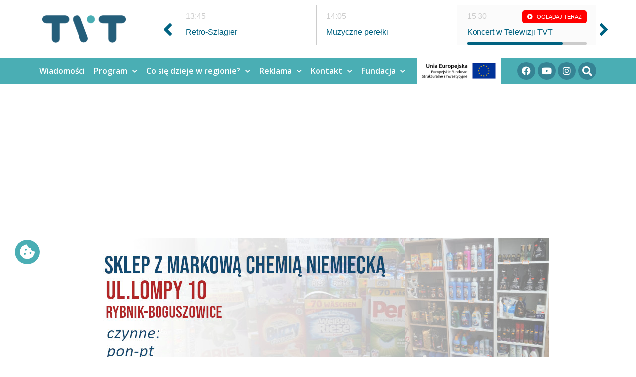

--- FILE ---
content_type: text/html; charset=UTF-8
request_url: https://telewizjatvt.pl/tag/nie-daj-wystrychnac-sie-na-wnuczka/
body_size: 22085
content:
<!doctype html>
<html dir="ltr" lang="pl-PL" prefix="og: https://ogp.me/ns#">
<head>
	<meta charset="UTF-8">
	<meta name="viewport" content="width=device-width, initial-scale=1">
	<link rel="profile" href="https://gmpg.org/xfn/11">
	
        <script type="text/javascript" data-pressidium-cc-no-block>
          window.pressidiumCCBlockedScripts = [{"src":"^(?:https?:)?\\\/\\\/(?:www\\.)?youtube\\.com","category":"targeting","is_regex":true},{"src":"^(?:https?:\\\/\\\/(?:www\\.)?.*\\\/|\\.?\\\/?)sourcebuster\\.min\\.js(\\?.*)?$","category":"analytics","is_regex":true},{"src":"^(?:https?:)?\\\/\\\/(?:www\\.)?doubleclick\\.net","category":"analytics","is_regex":true},{"src":"^(?:https?:)?\\\/\\\/(?:www\\.)?streamtvt\\.pl","category":"preferences","is_regex":false}];
          window.pressidiumCCCookieName = 'pressidium_cookie_consent';
        </script>

        <script src="https://telewizjatvt.pl/2020/wp-content/plugins/pressidium-cookie-consent/public/block-scripts.js" type="text/javascript" data-pressidium-cc-no-block></script>

        
        <style id="pressidium-cc-styles">
            .pressidium-cc-theme {
            --cc-bg: #f9faff;
--cc-text: #112954;
--cc-btn-primary-bg: #3b5b84;
--cc-btn-primary-text: #f9faff;
--cc-btn-primary-hover-bg: #1d2e38;
--cc-btn-primary-hover-text: #f9faff;
--cc-btn-secondary-bg: #dfe7f9;
--cc-btn-secondary-text: #112954;
--cc-btn-secondary-hover-bg: #c6d1ea;
--cc-btn-secondary-hover-text: #112954;
--cc-toggle-bg-off: #8fa8d6;
--cc-toggle-bg-on: #3b5b84;
--cc-toggle-bg-readonly: #cbd8f1;
--cc-toggle-knob-bg: #fff;
--cc-toggle-knob-icon-color: #ecf2fa;
--cc-cookie-category-block-bg: #ebeff9;
--cc-cookie-category-block-bg-hover: #dbe5f9;
--cc-section-border: #f1f3f5;
--cc-block-text: #112954;
--cc-cookie-table-border: #e1e7f3;
--cc-overlay-bg: rgba(230, 235, 255, .85);
--cc-webkit-scrollbar-bg: #ebeff9;
--cc-webkit-scrollbar-bg-hover: #3b5b84;
            }
        </style>

        <title>Nie daj wystrychnąć się na wnuczka - Telewizja TVT</title>

		<!-- All in One SEO 4.6.7.1 - aioseo.com -->
		<meta name="robots" content="max-image-preview:large" />
		<link rel="canonical" href="https://telewizjatvt.pl/tag/nie-daj-wystrychnac-sie-na-wnuczka/" />
		<meta name="generator" content="All in One SEO (AIOSEO) 4.6.7.1" />
		<script type="application/ld+json" class="aioseo-schema">
			{"@context":"https:\/\/schema.org","@graph":[{"@type":"BreadcrumbList","@id":"https:\/\/telewizjatvt.pl\/tag\/nie-daj-wystrychnac-sie-na-wnuczka\/#breadcrumblist","itemListElement":[{"@type":"ListItem","@id":"https:\/\/telewizjatvt.pl\/#listItem","position":1,"name":"Dom","item":"https:\/\/telewizjatvt.pl\/","nextItem":"https:\/\/telewizjatvt.pl\/tag\/nie-daj-wystrychnac-sie-na-wnuczka\/#listItem"},{"@type":"ListItem","@id":"https:\/\/telewizjatvt.pl\/tag\/nie-daj-wystrychnac-sie-na-wnuczka\/#listItem","position":2,"name":"Nie daj wystrychn\u0105\u0107 si\u0119 na wnuczka","previousItem":"https:\/\/telewizjatvt.pl\/#listItem"}]},{"@type":"CollectionPage","@id":"https:\/\/telewizjatvt.pl\/tag\/nie-daj-wystrychnac-sie-na-wnuczka\/#collectionpage","url":"https:\/\/telewizjatvt.pl\/tag\/nie-daj-wystrychnac-sie-na-wnuczka\/","name":"Nie daj wystrychn\u0105\u0107 si\u0119 na wnuczka - Telewizja TVT","inLanguage":"pl-PL","isPartOf":{"@id":"https:\/\/telewizjatvt.pl\/#website"},"breadcrumb":{"@id":"https:\/\/telewizjatvt.pl\/tag\/nie-daj-wystrychnac-sie-na-wnuczka\/#breadcrumblist"}},{"@type":"Organization","@id":"https:\/\/telewizjatvt.pl\/#organization","name":"Telewizja TVT","description":"My\u015blimy po \u015bl\u0105sku. Dzia\u0142amy na \u015al\u0105sku","url":"https:\/\/telewizjatvt.pl\/","logo":{"@type":"ImageObject","url":"https:\/\/telewizjatvt.pl\/2020\/wp-content\/uploads\/2020\/03\/cropped-tvt-logotyp-e1705919906211.png","@id":"https:\/\/telewizjatvt.pl\/tag\/nie-daj-wystrychnac-sie-na-wnuczka\/#organizationLogo","width":180,"height":58},"image":{"@id":"https:\/\/telewizjatvt.pl\/tag\/nie-daj-wystrychnac-sie-na-wnuczka\/#organizationLogo"}},{"@type":"WebSite","@id":"https:\/\/telewizjatvt.pl\/#website","url":"https:\/\/telewizjatvt.pl\/","name":"Telewizja TVT","description":"My\u015blimy po \u015bl\u0105sku. Dzia\u0142amy na \u015al\u0105sku","inLanguage":"pl-PL","publisher":{"@id":"https:\/\/telewizjatvt.pl\/#organization"}}]}
		</script>
		<!-- All in One SEO -->

<link rel='dns-prefetch' href='//code.jquery.com' />
<link rel="alternate" type="application/rss+xml" title="Telewizja TVT &raquo; Kanał z wpisami" href="https://telewizjatvt.pl/feed/" />
<link rel="alternate" type="application/rss+xml" title="Telewizja TVT &raquo; Kanał z komentarzami" href="https://telewizjatvt.pl/comments/feed/" />
<link rel="alternate" type="application/rss+xml" title="Telewizja TVT &raquo; Kanał z wpisami otagowanymi jako Nie daj wystrychnąć się na wnuczka" href="https://telewizjatvt.pl/tag/nie-daj-wystrychnac-sie-na-wnuczka/feed/" />
<script>
window._wpemojiSettings = {"baseUrl":"https:\/\/s.w.org\/images\/core\/emoji\/15.0.3\/72x72\/","ext":".png","svgUrl":"https:\/\/s.w.org\/images\/core\/emoji\/15.0.3\/svg\/","svgExt":".svg","source":{"concatemoji":"https:\/\/telewizjatvt.pl\/2020\/wp-includes\/js\/wp-emoji-release.min.js?ver=6.6.4"}};
/*! This file is auto-generated */
!function(i,n){var o,s,e;function c(e){try{var t={supportTests:e,timestamp:(new Date).valueOf()};sessionStorage.setItem(o,JSON.stringify(t))}catch(e){}}function p(e,t,n){e.clearRect(0,0,e.canvas.width,e.canvas.height),e.fillText(t,0,0);var t=new Uint32Array(e.getImageData(0,0,e.canvas.width,e.canvas.height).data),r=(e.clearRect(0,0,e.canvas.width,e.canvas.height),e.fillText(n,0,0),new Uint32Array(e.getImageData(0,0,e.canvas.width,e.canvas.height).data));return t.every(function(e,t){return e===r[t]})}function u(e,t,n){switch(t){case"flag":return n(e,"\ud83c\udff3\ufe0f\u200d\u26a7\ufe0f","\ud83c\udff3\ufe0f\u200b\u26a7\ufe0f")?!1:!n(e,"\ud83c\uddfa\ud83c\uddf3","\ud83c\uddfa\u200b\ud83c\uddf3")&&!n(e,"\ud83c\udff4\udb40\udc67\udb40\udc62\udb40\udc65\udb40\udc6e\udb40\udc67\udb40\udc7f","\ud83c\udff4\u200b\udb40\udc67\u200b\udb40\udc62\u200b\udb40\udc65\u200b\udb40\udc6e\u200b\udb40\udc67\u200b\udb40\udc7f");case"emoji":return!n(e,"\ud83d\udc26\u200d\u2b1b","\ud83d\udc26\u200b\u2b1b")}return!1}function f(e,t,n){var r="undefined"!=typeof WorkerGlobalScope&&self instanceof WorkerGlobalScope?new OffscreenCanvas(300,150):i.createElement("canvas"),a=r.getContext("2d",{willReadFrequently:!0}),o=(a.textBaseline="top",a.font="600 32px Arial",{});return e.forEach(function(e){o[e]=t(a,e,n)}),o}function t(e){var t=i.createElement("script");t.src=e,t.defer=!0,i.head.appendChild(t)}"undefined"!=typeof Promise&&(o="wpEmojiSettingsSupports",s=["flag","emoji"],n.supports={everything:!0,everythingExceptFlag:!0},e=new Promise(function(e){i.addEventListener("DOMContentLoaded",e,{once:!0})}),new Promise(function(t){var n=function(){try{var e=JSON.parse(sessionStorage.getItem(o));if("object"==typeof e&&"number"==typeof e.timestamp&&(new Date).valueOf()<e.timestamp+604800&&"object"==typeof e.supportTests)return e.supportTests}catch(e){}return null}();if(!n){if("undefined"!=typeof Worker&&"undefined"!=typeof OffscreenCanvas&&"undefined"!=typeof URL&&URL.createObjectURL&&"undefined"!=typeof Blob)try{var e="postMessage("+f.toString()+"("+[JSON.stringify(s),u.toString(),p.toString()].join(",")+"));",r=new Blob([e],{type:"text/javascript"}),a=new Worker(URL.createObjectURL(r),{name:"wpTestEmojiSupports"});return void(a.onmessage=function(e){c(n=e.data),a.terminate(),t(n)})}catch(e){}c(n=f(s,u,p))}t(n)}).then(function(e){for(var t in e)n.supports[t]=e[t],n.supports.everything=n.supports.everything&&n.supports[t],"flag"!==t&&(n.supports.everythingExceptFlag=n.supports.everythingExceptFlag&&n.supports[t]);n.supports.everythingExceptFlag=n.supports.everythingExceptFlag&&!n.supports.flag,n.DOMReady=!1,n.readyCallback=function(){n.DOMReady=!0}}).then(function(){return e}).then(function(){var e;n.supports.everything||(n.readyCallback(),(e=n.source||{}).concatemoji?t(e.concatemoji):e.wpemoji&&e.twemoji&&(t(e.twemoji),t(e.wpemoji)))}))}((window,document),window._wpemojiSettings);
</script>
<!-- telewizjatvt.pl is managing ads with Advanced Ads – https://wpadvancedads.com/ --><script id="telew-ready">
			window.advanced_ads_ready=function(e,a){a=a||"complete";var d=function(e){return"interactive"===a?"loading"!==e:"complete"===e};d(document.readyState)?e():document.addEventListener("readystatechange",(function(a){d(a.target.readyState)&&e()}),{once:"interactive"===a})},window.advanced_ads_ready_queue=window.advanced_ads_ready_queue||[];		</script>
		<style id='wp-emoji-styles-inline-css'>

	img.wp-smiley, img.emoji {
		display: inline !important;
		border: none !important;
		box-shadow: none !important;
		height: 1em !important;
		width: 1em !important;
		margin: 0 0.07em !important;
		vertical-align: -0.1em !important;
		background: none !important;
		padding: 0 !important;
	}
</style>
<link rel='stylesheet' id='wp-block-library-css' href='https://telewizjatvt.pl/2020/wp-includes/css/dist/block-library/style.min.css?ver=6.6.4' media='all' />
<style id='classic-theme-styles-inline-css'>
/*! This file is auto-generated */
.wp-block-button__link{color:#fff;background-color:#32373c;border-radius:9999px;box-shadow:none;text-decoration:none;padding:calc(.667em + 2px) calc(1.333em + 2px);font-size:1.125em}.wp-block-file__button{background:#32373c;color:#fff;text-decoration:none}
</style>
<style id='global-styles-inline-css'>
:root{--wp--preset--aspect-ratio--square: 1;--wp--preset--aspect-ratio--4-3: 4/3;--wp--preset--aspect-ratio--3-4: 3/4;--wp--preset--aspect-ratio--3-2: 3/2;--wp--preset--aspect-ratio--2-3: 2/3;--wp--preset--aspect-ratio--16-9: 16/9;--wp--preset--aspect-ratio--9-16: 9/16;--wp--preset--color--black: #000000;--wp--preset--color--cyan-bluish-gray: #abb8c3;--wp--preset--color--white: #ffffff;--wp--preset--color--pale-pink: #f78da7;--wp--preset--color--vivid-red: #cf2e2e;--wp--preset--color--luminous-vivid-orange: #ff6900;--wp--preset--color--luminous-vivid-amber: #fcb900;--wp--preset--color--light-green-cyan: #7bdcb5;--wp--preset--color--vivid-green-cyan: #00d084;--wp--preset--color--pale-cyan-blue: #8ed1fc;--wp--preset--color--vivid-cyan-blue: #0693e3;--wp--preset--color--vivid-purple: #9b51e0;--wp--preset--gradient--vivid-cyan-blue-to-vivid-purple: linear-gradient(135deg,rgba(6,147,227,1) 0%,rgb(155,81,224) 100%);--wp--preset--gradient--light-green-cyan-to-vivid-green-cyan: linear-gradient(135deg,rgb(122,220,180) 0%,rgb(0,208,130) 100%);--wp--preset--gradient--luminous-vivid-amber-to-luminous-vivid-orange: linear-gradient(135deg,rgba(252,185,0,1) 0%,rgba(255,105,0,1) 100%);--wp--preset--gradient--luminous-vivid-orange-to-vivid-red: linear-gradient(135deg,rgba(255,105,0,1) 0%,rgb(207,46,46) 100%);--wp--preset--gradient--very-light-gray-to-cyan-bluish-gray: linear-gradient(135deg,rgb(238,238,238) 0%,rgb(169,184,195) 100%);--wp--preset--gradient--cool-to-warm-spectrum: linear-gradient(135deg,rgb(74,234,220) 0%,rgb(151,120,209) 20%,rgb(207,42,186) 40%,rgb(238,44,130) 60%,rgb(251,105,98) 80%,rgb(254,248,76) 100%);--wp--preset--gradient--blush-light-purple: linear-gradient(135deg,rgb(255,206,236) 0%,rgb(152,150,240) 100%);--wp--preset--gradient--blush-bordeaux: linear-gradient(135deg,rgb(254,205,165) 0%,rgb(254,45,45) 50%,rgb(107,0,62) 100%);--wp--preset--gradient--luminous-dusk: linear-gradient(135deg,rgb(255,203,112) 0%,rgb(199,81,192) 50%,rgb(65,88,208) 100%);--wp--preset--gradient--pale-ocean: linear-gradient(135deg,rgb(255,245,203) 0%,rgb(182,227,212) 50%,rgb(51,167,181) 100%);--wp--preset--gradient--electric-grass: linear-gradient(135deg,rgb(202,248,128) 0%,rgb(113,206,126) 100%);--wp--preset--gradient--midnight: linear-gradient(135deg,rgb(2,3,129) 0%,rgb(40,116,252) 100%);--wp--preset--font-size--small: 13px;--wp--preset--font-size--medium: 20px;--wp--preset--font-size--large: 36px;--wp--preset--font-size--x-large: 42px;--wp--preset--spacing--20: 0.44rem;--wp--preset--spacing--30: 0.67rem;--wp--preset--spacing--40: 1rem;--wp--preset--spacing--50: 1.5rem;--wp--preset--spacing--60: 2.25rem;--wp--preset--spacing--70: 3.38rem;--wp--preset--spacing--80: 5.06rem;--wp--preset--shadow--natural: 6px 6px 9px rgba(0, 0, 0, 0.2);--wp--preset--shadow--deep: 12px 12px 50px rgba(0, 0, 0, 0.4);--wp--preset--shadow--sharp: 6px 6px 0px rgba(0, 0, 0, 0.2);--wp--preset--shadow--outlined: 6px 6px 0px -3px rgba(255, 255, 255, 1), 6px 6px rgba(0, 0, 0, 1);--wp--preset--shadow--crisp: 6px 6px 0px rgba(0, 0, 0, 1);}:where(.is-layout-flex){gap: 0.5em;}:where(.is-layout-grid){gap: 0.5em;}body .is-layout-flex{display: flex;}.is-layout-flex{flex-wrap: wrap;align-items: center;}.is-layout-flex > :is(*, div){margin: 0;}body .is-layout-grid{display: grid;}.is-layout-grid > :is(*, div){margin: 0;}:where(.wp-block-columns.is-layout-flex){gap: 2em;}:where(.wp-block-columns.is-layout-grid){gap: 2em;}:where(.wp-block-post-template.is-layout-flex){gap: 1.25em;}:where(.wp-block-post-template.is-layout-grid){gap: 1.25em;}.has-black-color{color: var(--wp--preset--color--black) !important;}.has-cyan-bluish-gray-color{color: var(--wp--preset--color--cyan-bluish-gray) !important;}.has-white-color{color: var(--wp--preset--color--white) !important;}.has-pale-pink-color{color: var(--wp--preset--color--pale-pink) !important;}.has-vivid-red-color{color: var(--wp--preset--color--vivid-red) !important;}.has-luminous-vivid-orange-color{color: var(--wp--preset--color--luminous-vivid-orange) !important;}.has-luminous-vivid-amber-color{color: var(--wp--preset--color--luminous-vivid-amber) !important;}.has-light-green-cyan-color{color: var(--wp--preset--color--light-green-cyan) !important;}.has-vivid-green-cyan-color{color: var(--wp--preset--color--vivid-green-cyan) !important;}.has-pale-cyan-blue-color{color: var(--wp--preset--color--pale-cyan-blue) !important;}.has-vivid-cyan-blue-color{color: var(--wp--preset--color--vivid-cyan-blue) !important;}.has-vivid-purple-color{color: var(--wp--preset--color--vivid-purple) !important;}.has-black-background-color{background-color: var(--wp--preset--color--black) !important;}.has-cyan-bluish-gray-background-color{background-color: var(--wp--preset--color--cyan-bluish-gray) !important;}.has-white-background-color{background-color: var(--wp--preset--color--white) !important;}.has-pale-pink-background-color{background-color: var(--wp--preset--color--pale-pink) !important;}.has-vivid-red-background-color{background-color: var(--wp--preset--color--vivid-red) !important;}.has-luminous-vivid-orange-background-color{background-color: var(--wp--preset--color--luminous-vivid-orange) !important;}.has-luminous-vivid-amber-background-color{background-color: var(--wp--preset--color--luminous-vivid-amber) !important;}.has-light-green-cyan-background-color{background-color: var(--wp--preset--color--light-green-cyan) !important;}.has-vivid-green-cyan-background-color{background-color: var(--wp--preset--color--vivid-green-cyan) !important;}.has-pale-cyan-blue-background-color{background-color: var(--wp--preset--color--pale-cyan-blue) !important;}.has-vivid-cyan-blue-background-color{background-color: var(--wp--preset--color--vivid-cyan-blue) !important;}.has-vivid-purple-background-color{background-color: var(--wp--preset--color--vivid-purple) !important;}.has-black-border-color{border-color: var(--wp--preset--color--black) !important;}.has-cyan-bluish-gray-border-color{border-color: var(--wp--preset--color--cyan-bluish-gray) !important;}.has-white-border-color{border-color: var(--wp--preset--color--white) !important;}.has-pale-pink-border-color{border-color: var(--wp--preset--color--pale-pink) !important;}.has-vivid-red-border-color{border-color: var(--wp--preset--color--vivid-red) !important;}.has-luminous-vivid-orange-border-color{border-color: var(--wp--preset--color--luminous-vivid-orange) !important;}.has-luminous-vivid-amber-border-color{border-color: var(--wp--preset--color--luminous-vivid-amber) !important;}.has-light-green-cyan-border-color{border-color: var(--wp--preset--color--light-green-cyan) !important;}.has-vivid-green-cyan-border-color{border-color: var(--wp--preset--color--vivid-green-cyan) !important;}.has-pale-cyan-blue-border-color{border-color: var(--wp--preset--color--pale-cyan-blue) !important;}.has-vivid-cyan-blue-border-color{border-color: var(--wp--preset--color--vivid-cyan-blue) !important;}.has-vivid-purple-border-color{border-color: var(--wp--preset--color--vivid-purple) !important;}.has-vivid-cyan-blue-to-vivid-purple-gradient-background{background: var(--wp--preset--gradient--vivid-cyan-blue-to-vivid-purple) !important;}.has-light-green-cyan-to-vivid-green-cyan-gradient-background{background: var(--wp--preset--gradient--light-green-cyan-to-vivid-green-cyan) !important;}.has-luminous-vivid-amber-to-luminous-vivid-orange-gradient-background{background: var(--wp--preset--gradient--luminous-vivid-amber-to-luminous-vivid-orange) !important;}.has-luminous-vivid-orange-to-vivid-red-gradient-background{background: var(--wp--preset--gradient--luminous-vivid-orange-to-vivid-red) !important;}.has-very-light-gray-to-cyan-bluish-gray-gradient-background{background: var(--wp--preset--gradient--very-light-gray-to-cyan-bluish-gray) !important;}.has-cool-to-warm-spectrum-gradient-background{background: var(--wp--preset--gradient--cool-to-warm-spectrum) !important;}.has-blush-light-purple-gradient-background{background: var(--wp--preset--gradient--blush-light-purple) !important;}.has-blush-bordeaux-gradient-background{background: var(--wp--preset--gradient--blush-bordeaux) !important;}.has-luminous-dusk-gradient-background{background: var(--wp--preset--gradient--luminous-dusk) !important;}.has-pale-ocean-gradient-background{background: var(--wp--preset--gradient--pale-ocean) !important;}.has-electric-grass-gradient-background{background: var(--wp--preset--gradient--electric-grass) !important;}.has-midnight-gradient-background{background: var(--wp--preset--gradient--midnight) !important;}.has-small-font-size{font-size: var(--wp--preset--font-size--small) !important;}.has-medium-font-size{font-size: var(--wp--preset--font-size--medium) !important;}.has-large-font-size{font-size: var(--wp--preset--font-size--large) !important;}.has-x-large-font-size{font-size: var(--wp--preset--font-size--x-large) !important;}
:where(.wp-block-post-template.is-layout-flex){gap: 1.25em;}:where(.wp-block-post-template.is-layout-grid){gap: 1.25em;}
:where(.wp-block-columns.is-layout-flex){gap: 2em;}:where(.wp-block-columns.is-layout-grid){gap: 2em;}
:root :where(.wp-block-pullquote){font-size: 1.5em;line-height: 1.6;}
</style>
<link rel='stylesheet' id='ramowka-orth-owl-style-css' href='https://telewizjatvt.pl/2020/wp-content/plugins/ramowka-orth/css/owl.carousel.min.css?ver=6.6.4' media='all' />
<link rel='stylesheet' id='ramowka-orth-tooltipster-style-css' href='https://telewizjatvt.pl/2020/wp-content/plugins/ramowka-orth/css/tooltipster.bundle.min.css?ver=6.6.4' media='all' />
<link rel='stylesheet' id='ramowka-orth-style-css' href='https://telewizjatvt.pl/2020/wp-content/plugins/ramowka-orth/css/style.css?ver=6.6.4' media='all' />
<link rel='stylesheet' id='cookie-consent-client-style-css' href='https://telewizjatvt.pl/2020/wp-content/plugins/pressidium-cookie-consent/public/bundle.client.css?ver=4b7749bc11b11867de83' media='all' />
<link rel='stylesheet' id='hello-elementor-css' href='https://telewizjatvt.pl/2020/wp-content/themes/hello-elementor/style.min.css?ver=3.1.0' media='all' />
<link rel='stylesheet' id='hello-elementor-theme-style-css' href='https://telewizjatvt.pl/2020/wp-content/themes/hello-elementor/theme.min.css?ver=3.1.0' media='all' />
<link rel='stylesheet' id='hello-elementor-header-footer-css' href='https://telewizjatvt.pl/2020/wp-content/themes/hello-elementor/header-footer.min.css?ver=3.1.0' media='all' />
<link rel='stylesheet' id='elementor-icons-css' href='https://telewizjatvt.pl/2020/wp-content/plugins/elementor/assets/lib/eicons/css/elementor-icons.min.css?ver=5.30.0' media='all' />
<link rel='stylesheet' id='elementor-frontend-css' href='https://telewizjatvt.pl/2020/wp-content/uploads/elementor/css/custom-frontend.min.css?ver=1721822204' media='all' />
<link rel='stylesheet' id='swiper-css' href='https://telewizjatvt.pl/2020/wp-content/plugins/elementor/assets/lib/swiper/v8/css/swiper.min.css?ver=8.4.5' media='all' />
<link rel='stylesheet' id='elementor-post-897832-css' href='https://telewizjatvt.pl/2020/wp-content/uploads/elementor/css/post-897832.css?ver=1721822204' media='all' />
<link rel='stylesheet' id='elementor-pro-css' href='https://telewizjatvt.pl/2020/wp-content/uploads/elementor/css/custom-pro-frontend.min.css?ver=1721822204' media='all' />
<link rel='stylesheet' id='font-awesome-5-all-css' href='https://telewizjatvt.pl/2020/wp-content/plugins/elementor/assets/lib/font-awesome/css/all.min.css?ver=3.23.2' media='all' />
<link rel='stylesheet' id='font-awesome-4-shim-css' href='https://telewizjatvt.pl/2020/wp-content/plugins/elementor/assets/lib/font-awesome/css/v4-shims.min.css?ver=3.23.2' media='all' />
<link rel='stylesheet' id='elementor-global-css' href='https://telewizjatvt.pl/2020/wp-content/uploads/elementor/css/global.css?ver=1721822204' media='all' />
<link rel='stylesheet' id='elementor-post-897831-css' href='https://telewizjatvt.pl/2020/wp-content/uploads/elementor/css/post-897831.css?ver=1754912193' media='all' />
<link rel='stylesheet' id='elementor-post-897935-css' href='https://telewizjatvt.pl/2020/wp-content/uploads/elementor/css/post-897935.css?ver=1721822204' media='all' />
<link rel='stylesheet' id='elementor-post-897994-css' href='https://telewizjatvt.pl/2020/wp-content/uploads/elementor/css/post-897994.css?ver=1721822204' media='all' />
<link rel='stylesheet' id='google-fonts-1-css' href='https://fonts.googleapis.com/css?family=Open+Sans%3A100%2C100italic%2C200%2C200italic%2C300%2C300italic%2C400%2C400italic%2C500%2C500italic%2C600%2C600italic%2C700%2C700italic%2C800%2C800italic%2C900%2C900italic&#038;display=auto&#038;subset=latin-ext&#038;ver=6.6.4' media='all' />
<link rel='stylesheet' id='elementor-icons-shared-0-css' href='https://telewizjatvt.pl/2020/wp-content/plugins/elementor/assets/lib/font-awesome/css/fontawesome.min.css?ver=5.15.3' media='all' />
<link rel='stylesheet' id='elementor-icons-fa-solid-css' href='https://telewizjatvt.pl/2020/wp-content/plugins/elementor/assets/lib/font-awesome/css/solid.min.css?ver=5.15.3' media='all' />
<link rel='stylesheet' id='elementor-icons-fa-brands-css' href='https://telewizjatvt.pl/2020/wp-content/plugins/elementor/assets/lib/font-awesome/css/brands.min.css?ver=5.15.3' media='all' />
<link rel='stylesheet' id='elementor-icons-fa-regular-css' href='https://telewizjatvt.pl/2020/wp-content/plugins/elementor/assets/lib/font-awesome/css/regular.min.css?ver=5.15.3' media='all' />
<link rel="preconnect" href="https://fonts.gstatic.com/" crossorigin><script id="consent-mode-script-js-extra">
var pressidiumCCGCM = {"gcm":{"enabled":true,"implementation":"gtag","ads_data_redaction":false,"url_passthrough":false,"regions":[]}};
</script>
<script src="https://telewizjatvt.pl/2020/wp-content/plugins/pressidium-cookie-consent/public/consent-mode.js?ver=afa2d2e04ec5bc1f3f76" id="consent-mode-script-js"></script>
<script src="https://code.jquery.com/jquery-3.7.1.min.js?ver=3.7.1" id="jquery-js"></script>
<script src="https://code.jquery.com/jquery-migrate-3.4.1.min.js?ver=3.4.1" id="jquery-migrate-js"></script>
<script src="https://telewizjatvt.pl/2020/wp-content/plugins/elementor/assets/lib/font-awesome/js/v4-shims.min.js?ver=3.23.2" id="font-awesome-4-shim-js"></script>
<link rel="https://api.w.org/" href="https://telewizjatvt.pl/wp-json/" /><link rel="alternate" title="JSON" type="application/json" href="https://telewizjatvt.pl/wp-json/wp/v2/tags/6290" /><link rel="EditURI" type="application/rsd+xml" title="RSD" href="https://telewizjatvt.pl/2020/xmlrpc.php?rsd" />
<meta name="generator" content="WordPress 6.6.4" />
<meta name="generator" content="Elementor 3.23.2; features: additional_custom_breakpoints, e_lazyload; settings: css_print_method-external, google_font-enabled, font_display-auto">
<!-- Google Analytics: UA-107186466-1 -->

<script>
(function(i,s,o,g,r,a,m){i['GoogleAnalyticsObject']=r;i[r]=i[r]||function(){
(i[r].q=i[r].q||[]).push(arguments)},i[r].l=1*new Date();a=s.createElement(o),
m=s.getElementsByTagName(o)[0];a.async=1;a.src=g;m.parentNode.insertBefore(a,m)
})(window,document,'script','https://www.google-analytics.com/analytics.js','ga');

ga('create', 'UA-107186466-1', 'auto');
ga('send', 'pageview');
</script>	

<script data-ad-client="ca-pub-4479010991376302" async src="https://pagead2.googlesyndication.com/pagead/js/adsbygoogle.js"></script>
		<!-- Global site tag (gtag.js) - Google Ads: 611447834 -->
<script async src="https://www.googletagmanager.com/gtag/js?id=AW-611447834"></script>
<script>
  window.dataLayer = window.dataLayer || [];
  function gtag(){dataLayer.push(arguments);}
  gtag('js', new Date());

  gtag('config', 'AW-611447834');
</script>
	
	<!-- Event snippet for Wyświetlenie strony conversion page -->
<script>
  gtag('event', 'conversion', {'send_to': 'AW-611447834/iZT8COCA9dkBEJrox6MC'});
</script>


			<style>
				.e-con.e-parent:nth-of-type(n+4):not(.e-lazyloaded):not(.e-no-lazyload),
				.e-con.e-parent:nth-of-type(n+4):not(.e-lazyloaded):not(.e-no-lazyload) * {
					background-image: none !important;
				}
				@media screen and (max-height: 1024px) {
					.e-con.e-parent:nth-of-type(n+3):not(.e-lazyloaded):not(.e-no-lazyload),
					.e-con.e-parent:nth-of-type(n+3):not(.e-lazyloaded):not(.e-no-lazyload) * {
						background-image: none !important;
					}
				}
				@media screen and (max-height: 640px) {
					.e-con.e-parent:nth-of-type(n+2):not(.e-lazyloaded):not(.e-no-lazyload),
					.e-con.e-parent:nth-of-type(n+2):not(.e-lazyloaded):not(.e-no-lazyload) * {
						background-image: none !important;
					}
				}
			</style>
			<script  async src="https://pagead2.googlesyndication.com/pagead/js/adsbygoogle.js?client=ca-pub-4479010991376302" crossorigin="anonymous"></script><link rel="icon" href="https://telewizjatvt.pl/2020/wp-content/uploads/2017/10/cropped-fav-32x32.png" sizes="32x32" />
<link rel="icon" href="https://telewizjatvt.pl/2020/wp-content/uploads/2017/10/cropped-fav-192x192.png" sizes="192x192" />
<link rel="apple-touch-icon" href="https://telewizjatvt.pl/2020/wp-content/uploads/2017/10/cropped-fav-180x180.png" />
<meta name="msapplication-TileImage" content="https://telewizjatvt.pl/2020/wp-content/uploads/2017/10/cropped-fav-270x270.png" />
		<style id="wp-custom-css">
			.cn-button.wp-default{
color: #fff;
background: #4aaeb4;
} 
.donation-button {
  padding: 10px 20px;
  margin: 5px;
  background-color: #00688B;
  color: white;
  border: none;
  border-radius: 5px;
  cursor: pointer;
  transition: 0.3s;
}

.donation-button:hover {
  background-color: #0088AA;
}
		</style>
		</head>
<body data-rsssl=1 class="archive tag tag-nie-daj-wystrychnac-sie-na-wnuczka tag-6290 wp-custom-logo pressidium-cc-theme elementor-default elementor-template-full-width elementor-kit-897832 aa-prefix-telew- elementor-page-897994">


<a class="skip-link screen-reader-text" href="#content">Przejdź do treści</a>

		<div data-elementor-type="header" data-elementor-id="897831" class="elementor elementor-897831 elementor-location-header" data-elementor-post-type="elementor_library">
					<section class="elementor-section elementor-top-section elementor-element elementor-element-27ebc17 elementor-section-boxed elementor-section-height-default elementor-section-height-default" data-id="27ebc17" data-element_type="section">
						<div class="elementor-container elementor-column-gap-default">
					<div class="elementor-column elementor-col-100 elementor-top-column elementor-element elementor-element-5638fda" data-id="5638fda" data-element_type="column">
			<div class="elementor-widget-wrap elementor-element-populated">
						<div class="elementor-element elementor-element-e3effab elementor-widget elementor-widget-menu-anchor" data-id="e3effab" data-element_type="widget" data-widget_type="menu-anchor.default">
				<div class="elementor-widget-container">
					<div class="elementor-menu-anchor" id="top"></div>
				</div>
				</div>
					</div>
		</div>
					</div>
		</section>
				<section class="elementor-section elementor-top-section elementor-element elementor-element-bed6a02 elementor-section-boxed elementor-section-height-default elementor-section-height-default elementor-invisible" data-id="bed6a02" data-element_type="section" data-settings="{&quot;animation&quot;:&quot;fadeInDown&quot;}">
						<div class="elementor-container elementor-column-gap-default">
					<div class="elementor-column elementor-col-50 elementor-top-column elementor-element elementor-element-0f43211" data-id="0f43211" data-element_type="column">
			<div class="elementor-widget-wrap elementor-element-populated">
						<div class="elementor-element elementor-element-a1a1934 elementor-widget elementor-widget-image" data-id="a1a1934" data-element_type="widget" data-widget_type="image.default">
				<div class="elementor-widget-container">
														<a href="https://telewizjatvt.pl">
							<img width="180" height="58" src="https://telewizjatvt.pl/2020/wp-content/uploads/2020/03/tvt-logotyp-e1705919880218.png" class="attachment-large size-large wp-image-897834" alt="" />								</a>
													</div>
				</div>
					</div>
		</div>
				<div class="elementor-column elementor-col-50 elementor-top-column elementor-element elementor-element-12915f4" data-id="12915f4" data-element_type="column">
			<div class="elementor-widget-wrap elementor-element-populated">
						<div class="elementor-element elementor-element-efea38a ramowka-head-section elementor-widget elementor-widget-shortcode" data-id="efea38a" data-element_type="widget" data-widget_type="shortcode.default">
				<div class="elementor-widget-container">
					<div class="elementor-shortcode">
<div class="ramowka-head col-lg-9 col-md-9 col-sm-12 col-xs-12">
	<div class="day niedziela">
<div class="hours">0:10</div>
<div class="title">
Śląskie granie i śpiewanie</div>
</div>
	
<div class="day niedziela">
<div class="hours">2:10</div>
<div class="title">
Przebojowa noc w TVT</div>
</div>
	
<div class="day niedziela">
<div class="hours">4:05</div>
<div class="title">
Muzyka na Dobry Dzień</div>
</div>
	
<div class="day niedziela">
<div class="hours">5:00</div>
<div class="title">
TV Okazje</div>
</div>
	
<div class="day niedziela">
<div class="hours">6:05</div>
<div class="title">
Muzyczne perełki TOP 15 Podsumowanie</div>
</div>
	
<div class="day niedziela">
<div class="hours">7:30</div>
<div class="title">
Kalejdoskop</div>
</div>
	
<div class="day niedziela">
<div class="hours">8:00</div>
<div class="title">
Muzyka na Dobry Dzień</div>
</div>
	
<div class="day niedziela">
<div class="hours">8:25</div>
<div class="title">
Sakralne Dziedzictwo Śląska</div>
</div>
	
<div class="day niedziela">
<div class="hours">8:55</div>
<div class="title">
Zasłuchani w słowo Pana</div>
</div>
	
<div class="day niedziela">
<div class="hours">9:00</div>
<div class="title">
Msza Św. z Bazyliki Św. Antoniego w Rybniku</div>
</div>
	
<div class="day niedziela">
<div class="hours">10:05</div>
<div class="title">
Rozmowy w izbie u starki</div>
</div>
	
<div class="day niedziela">
<div class="hours">10:45</div>
<div class="title">
Podróż przez historię</div>
</div>
	
<div class="day niedziela">
<div class="hours">11:20</div>
<div class="title">
Retro - Szlagier</div>
</div>
	
<div class="day niedziela">
<div class="hours">12:05</div>
<div class="title">
Szlagierowo i z humorem</div>
</div>
	
<div class="day niedziela">
<div class="hours">13:05</div>
<div class="title">
Kalejdoskop</div>
</div>
	
<div class="day niedziela">
<div class="hours">13:45</div>
<div class="title">
Retro-Szlagier</div>
</div>
	
<div class="day niedziela">
<div class="hours">14:05</div>
<div class="title">
Muzyczne perełki</div>
</div>
	
<div class="day niedziela">
<div class="hours">15:30</div>
<div class="title">
Koncert w Telewizji TVT</div>
</div>
	
<div class="day niedziela">
<div class="hours">16:35</div>
<div class="title">
Rozmowy w izbie u starki</div>
</div>
	
<div class="day niedziela">
<div class="hours">17:10</div>
<div class="title">
Encyklopedia Powstań Śląskich</div>
</div>
	
<div class="day niedziela">
<div class="hours">18:10</div>
<div class="title">
Sakralne Dziedzictwo Śląska</div>
</div>
	
<div class="day niedziela">
<div class="hours">18:45</div>
<div class="title">
Rodzina Treflików</div>
</div>
	
<div class="day niedziela">
<div class="hours">19:05</div>
<div class="title">
Szlagierowo i z humorem</div>
</div>
	
<div class="day niedziela">
<div class="hours">20:05</div>
<div class="title">
Filmowy wieczór z TVT - Nie takie łatwe pieniądze</div>
</div>
	
<div class="day niedziela">
<div class="hours">22:40</div>
<div class="title">
Retro-Szlagier</div>
</div>
	
<div class="day niedziela">
<div class="hours">23:00</div>
<div class="title">
Muzyczne Perełki </div>
</div>
	

</div>
				</div>
				</div>
					</div>
		</div>
					</div>
		</section>
				<section class="elementor-section elementor-top-section elementor-element elementor-element-174242d elementor-section-boxed elementor-section-height-default elementor-section-height-default" data-id="174242d" data-element_type="section" data-settings="{&quot;background_background&quot;:&quot;classic&quot;,&quot;sticky&quot;:&quot;top&quot;,&quot;sticky_on&quot;:[&quot;desktop&quot;,&quot;tablet&quot;,&quot;mobile&quot;],&quot;sticky_offset&quot;:0,&quot;sticky_effects_offset&quot;:0}">
						<div class="elementor-container elementor-column-gap-default">
					<div class="elementor-column elementor-col-25 elementor-top-column elementor-element elementor-element-8e3765f" data-id="8e3765f" data-element_type="column">
			<div class="elementor-widget-wrap elementor-element-populated">
						<div class="elementor-element elementor-element-2891296 elementor-nav-menu--stretch elementor-nav-menu--dropdown-tablet elementor-nav-menu__text-align-aside elementor-nav-menu--toggle elementor-nav-menu--burger elementor-widget elementor-widget-nav-menu" data-id="2891296" data-element_type="widget" data-settings="{&quot;full_width&quot;:&quot;stretch&quot;,&quot;submenu_icon&quot;:{&quot;value&quot;:&quot;&lt;i class=\&quot;fas fa-chevron-down\&quot;&gt;&lt;\/i&gt;&quot;,&quot;library&quot;:&quot;fa-solid&quot;},&quot;layout&quot;:&quot;horizontal&quot;,&quot;toggle&quot;:&quot;burger&quot;}" data-widget_type="nav-menu.default">
				<div class="elementor-widget-container">
						<nav aria-label="Menu" class="elementor-nav-menu--main elementor-nav-menu__container elementor-nav-menu--layout-horizontal e--pointer-none">
				<ul id="menu-1-2891296" class="elementor-nav-menu"><li class="menu-item menu-item-type-post_type menu-item-object-page menu-item-43"><a href="https://telewizjatvt.pl/wiadomosci/" class="elementor-item">Wiadomości</a></li>
<li class="menu-item menu-item-type-post_type menu-item-object-page menu-item-has-children menu-item-840608"><a href="https://telewizjatvt.pl/programy/" class="elementor-item">Program</a>
<ul class="sub-menu elementor-nav-menu--dropdown">
	<li class="menu-item menu-item-type-post_type menu-item-object-page menu-item-47"><a href="https://telewizjatvt.pl/programy/" class="elementor-sub-item">Programy</a></li>
	<li class="menu-item menu-item-type-post_type menu-item-object-page menu-item-44"><a href="https://telewizjatvt.pl/ramowka/" class="elementor-sub-item">Ramówka</a></li>
</ul>
</li>
<li class="menu-item menu-item-type-post_type menu-item-object-page menu-item-has-children menu-item-840298"><a href="https://telewizjatvt.pl/co-sie-dzieje-w-regionie/" class="elementor-item">Co się dzieje w regionie?</a>
<ul class="sub-menu elementor-nav-menu--dropdown">
	<li class="menu-item menu-item-type-post_type menu-item-object-page menu-item-840300"><a href="https://telewizjatvt.pl/co-sie-dzieje-w-regionie/" class="elementor-sub-item">Ogłoszenia</a></li>
	<li class="menu-item menu-item-type-post_type menu-item-object-page menu-item-899084"><a href="https://telewizjatvt.pl/dodaj-ogloszenie/" class="elementor-sub-item">Dodaj ogłoszenie</a></li>
	<li class="menu-item menu-item-type-post_type menu-item-object-page menu-item-48"><a href="https://telewizjatvt.pl/konkursy/" class="elementor-sub-item">Konkursy</a></li>
</ul>
</li>
<li class="menu-item menu-item-type-post_type menu-item-object-page menu-item-has-children menu-item-49"><a href="https://telewizjatvt.pl/?page_id=14" class="elementor-item">Reklama</a>
<ul class="sub-menu elementor-nav-menu--dropdown">
	<li class="menu-item menu-item-type-post_type menu-item-object-page menu-item-933887"><a href="https://telewizjatvt.pl/reklama_/" class="elementor-sub-item">ReklamaTVT</a></li>
	<li class="menu-item menu-item-type-post_type menu-item-object-page menu-item-51"><a href="https://telewizjatvt.pl/wspolpraca/" class="elementor-sub-item">Patronat</a></li>
</ul>
</li>
<li class="menu-item menu-item-type-post_type menu-item-object-page menu-item-has-children menu-item-52"><a href="https://telewizjatvt.pl/kontakt/" class="elementor-item">Kontakt</a>
<ul class="sub-menu elementor-nav-menu--dropdown">
	<li class="menu-item menu-item-type-post_type menu-item-object-page menu-item-933230"><a href="https://telewizjatvt.pl/kontakt/wspieraj-tvt-2/" class="elementor-sub-item">Wspieraj TVT</a></li>
	<li class="menu-item menu-item-type-post_type menu-item-object-page menu-item-7980"><a href="https://telewizjatvt.pl/o-nas/" class="elementor-sub-item">O nas</a></li>
	<li class="menu-item menu-item-type-post_type menu-item-object-page menu-item-918027"><a href="https://telewizjatvt.pl/informacja-o-nadawcy/" class="elementor-sub-item">Informacja o nadawcy</a></li>
	<li class="menu-item menu-item-type-post_type menu-item-object-page menu-item-50"><a href="https://telewizjatvt.pl/redakcja/" class="elementor-sub-item">Redakcja</a></li>
</ul>
</li>
<li class="menu-item menu-item-type-post_type menu-item-object-page menu-item-has-children menu-item-934194"><a href="https://telewizjatvt.pl/fundacja/" class="elementor-item">Fundacja</a>
<ul class="sub-menu elementor-nav-menu--dropdown">
	<li class="menu-item menu-item-type-post_type menu-item-object-page menu-item-has-children menu-item-934199"><a href="https://telewizjatvt.pl/fundacja/o-fundacji-blisko-ciebie/" class="elementor-sub-item">O Fundacji</a>
	<ul class="sub-menu elementor-nav-menu--dropdown">
		<li class="menu-item menu-item-type-post_type menu-item-object-page menu-item-934203"><a href="https://telewizjatvt.pl/fundacja/o-fundacji-blisko-ciebie/cele-fundacji/" class="elementor-sub-item">Cele Fundacji</a></li>
		<li class="menu-item menu-item-type-post_type menu-item-object-page menu-item-934202"><a href="https://telewizjatvt.pl/fundacja/o-fundacji-blisko-ciebie/statut-fundacji/" class="elementor-sub-item">Statut Fundacji</a></li>
		<li class="menu-item menu-item-type-post_type menu-item-object-page menu-item-934201"><a href="https://telewizjatvt.pl/fundacja/o-fundacji-blisko-ciebie/regulamin/" class="elementor-sub-item">Regulamin</a></li>
		<li class="menu-item menu-item-type-post_type menu-item-object-page menu-item-934200"><a href="https://telewizjatvt.pl/fundacja/o-fundacji-blisko-ciebie/kontakt/" class="elementor-sub-item">Kontakt</a></li>
	</ul>
</li>
	<li class="menu-item menu-item-type-post_type menu-item-object-page menu-item-has-children menu-item-934197"><a href="https://telewizjatvt.pl/fundacja/dzialania-fundacji-blisko-ciebie/" class="elementor-sub-item">Działania Fundacji</a>
	<ul class="sub-menu elementor-nav-menu--dropdown">
		<li class="menu-item menu-item-type-post_type menu-item-object-page menu-item-934198"><a href="https://telewizjatvt.pl/fundacja/dzialania-fundacji-blisko-ciebie/projekt-granice-znikaja-przygody-trwaja/" class="elementor-sub-item">Projekt „Granice znikają, przygody trwają….”</a></li>
		<li class="menu-item menu-item-type-post_type menu-item-object-page menu-item-934613"><a href="https://telewizjatvt.pl/fundacja/dzialania-fundacji-blisko-ciebie/projekt-den-zdrawi-dzien-zdrowia/" class="elementor-sub-item">Projekt DEN ZDRAVÍ / DZIEŃ ZDROWIA</a></li>
	</ul>
</li>
	<li class="menu-item menu-item-type-post_type menu-item-object-page menu-item-934196"><a href="https://telewizjatvt.pl/fundacja/wesprzyj-nasze-dzialania/" class="elementor-sub-item">Wesprzyj nasze działania</a></li>
	<li class="menu-item menu-item-type-post_type menu-item-object-page menu-item-934195"><a href="https://telewizjatvt.pl/fundacja/sprawozdania-finansowe/" class="elementor-sub-item">Sprawozdania Finansowe</a></li>
</ul>
</li>
</ul>			</nav>
					<div class="elementor-menu-toggle" role="button" tabindex="0" aria-label="Menu Toggle" aria-expanded="false">
			<i aria-hidden="true" role="presentation" class="elementor-menu-toggle__icon--open eicon-menu-bar"></i><i aria-hidden="true" role="presentation" class="elementor-menu-toggle__icon--close eicon-close"></i>			<span class="elementor-screen-only">Menu</span>
		</div>
					<nav class="elementor-nav-menu--dropdown elementor-nav-menu__container" aria-hidden="true">
				<ul id="menu-2-2891296" class="elementor-nav-menu"><li class="menu-item menu-item-type-post_type menu-item-object-page menu-item-43"><a href="https://telewizjatvt.pl/wiadomosci/" class="elementor-item" tabindex="-1">Wiadomości</a></li>
<li class="menu-item menu-item-type-post_type menu-item-object-page menu-item-has-children menu-item-840608"><a href="https://telewizjatvt.pl/programy/" class="elementor-item" tabindex="-1">Program</a>
<ul class="sub-menu elementor-nav-menu--dropdown">
	<li class="menu-item menu-item-type-post_type menu-item-object-page menu-item-47"><a href="https://telewizjatvt.pl/programy/" class="elementor-sub-item" tabindex="-1">Programy</a></li>
	<li class="menu-item menu-item-type-post_type menu-item-object-page menu-item-44"><a href="https://telewizjatvt.pl/ramowka/" class="elementor-sub-item" tabindex="-1">Ramówka</a></li>
</ul>
</li>
<li class="menu-item menu-item-type-post_type menu-item-object-page menu-item-has-children menu-item-840298"><a href="https://telewizjatvt.pl/co-sie-dzieje-w-regionie/" class="elementor-item" tabindex="-1">Co się dzieje w regionie?</a>
<ul class="sub-menu elementor-nav-menu--dropdown">
	<li class="menu-item menu-item-type-post_type menu-item-object-page menu-item-840300"><a href="https://telewizjatvt.pl/co-sie-dzieje-w-regionie/" class="elementor-sub-item" tabindex="-1">Ogłoszenia</a></li>
	<li class="menu-item menu-item-type-post_type menu-item-object-page menu-item-899084"><a href="https://telewizjatvt.pl/dodaj-ogloszenie/" class="elementor-sub-item" tabindex="-1">Dodaj ogłoszenie</a></li>
	<li class="menu-item menu-item-type-post_type menu-item-object-page menu-item-48"><a href="https://telewizjatvt.pl/konkursy/" class="elementor-sub-item" tabindex="-1">Konkursy</a></li>
</ul>
</li>
<li class="menu-item menu-item-type-post_type menu-item-object-page menu-item-has-children menu-item-49"><a href="https://telewizjatvt.pl/?page_id=14" class="elementor-item" tabindex="-1">Reklama</a>
<ul class="sub-menu elementor-nav-menu--dropdown">
	<li class="menu-item menu-item-type-post_type menu-item-object-page menu-item-933887"><a href="https://telewizjatvt.pl/reklama_/" class="elementor-sub-item" tabindex="-1">ReklamaTVT</a></li>
	<li class="menu-item menu-item-type-post_type menu-item-object-page menu-item-51"><a href="https://telewizjatvt.pl/wspolpraca/" class="elementor-sub-item" tabindex="-1">Patronat</a></li>
</ul>
</li>
<li class="menu-item menu-item-type-post_type menu-item-object-page menu-item-has-children menu-item-52"><a href="https://telewizjatvt.pl/kontakt/" class="elementor-item" tabindex="-1">Kontakt</a>
<ul class="sub-menu elementor-nav-menu--dropdown">
	<li class="menu-item menu-item-type-post_type menu-item-object-page menu-item-933230"><a href="https://telewizjatvt.pl/kontakt/wspieraj-tvt-2/" class="elementor-sub-item" tabindex="-1">Wspieraj TVT</a></li>
	<li class="menu-item menu-item-type-post_type menu-item-object-page menu-item-7980"><a href="https://telewizjatvt.pl/o-nas/" class="elementor-sub-item" tabindex="-1">O nas</a></li>
	<li class="menu-item menu-item-type-post_type menu-item-object-page menu-item-918027"><a href="https://telewizjatvt.pl/informacja-o-nadawcy/" class="elementor-sub-item" tabindex="-1">Informacja o nadawcy</a></li>
	<li class="menu-item menu-item-type-post_type menu-item-object-page menu-item-50"><a href="https://telewizjatvt.pl/redakcja/" class="elementor-sub-item" tabindex="-1">Redakcja</a></li>
</ul>
</li>
<li class="menu-item menu-item-type-post_type menu-item-object-page menu-item-has-children menu-item-934194"><a href="https://telewizjatvt.pl/fundacja/" class="elementor-item" tabindex="-1">Fundacja</a>
<ul class="sub-menu elementor-nav-menu--dropdown">
	<li class="menu-item menu-item-type-post_type menu-item-object-page menu-item-has-children menu-item-934199"><a href="https://telewizjatvt.pl/fundacja/o-fundacji-blisko-ciebie/" class="elementor-sub-item" tabindex="-1">O Fundacji</a>
	<ul class="sub-menu elementor-nav-menu--dropdown">
		<li class="menu-item menu-item-type-post_type menu-item-object-page menu-item-934203"><a href="https://telewizjatvt.pl/fundacja/o-fundacji-blisko-ciebie/cele-fundacji/" class="elementor-sub-item" tabindex="-1">Cele Fundacji</a></li>
		<li class="menu-item menu-item-type-post_type menu-item-object-page menu-item-934202"><a href="https://telewizjatvt.pl/fundacja/o-fundacji-blisko-ciebie/statut-fundacji/" class="elementor-sub-item" tabindex="-1">Statut Fundacji</a></li>
		<li class="menu-item menu-item-type-post_type menu-item-object-page menu-item-934201"><a href="https://telewizjatvt.pl/fundacja/o-fundacji-blisko-ciebie/regulamin/" class="elementor-sub-item" tabindex="-1">Regulamin</a></li>
		<li class="menu-item menu-item-type-post_type menu-item-object-page menu-item-934200"><a href="https://telewizjatvt.pl/fundacja/o-fundacji-blisko-ciebie/kontakt/" class="elementor-sub-item" tabindex="-1">Kontakt</a></li>
	</ul>
</li>
	<li class="menu-item menu-item-type-post_type menu-item-object-page menu-item-has-children menu-item-934197"><a href="https://telewizjatvt.pl/fundacja/dzialania-fundacji-blisko-ciebie/" class="elementor-sub-item" tabindex="-1">Działania Fundacji</a>
	<ul class="sub-menu elementor-nav-menu--dropdown">
		<li class="menu-item menu-item-type-post_type menu-item-object-page menu-item-934198"><a href="https://telewizjatvt.pl/fundacja/dzialania-fundacji-blisko-ciebie/projekt-granice-znikaja-przygody-trwaja/" class="elementor-sub-item" tabindex="-1">Projekt „Granice znikają, przygody trwają….”</a></li>
		<li class="menu-item menu-item-type-post_type menu-item-object-page menu-item-934613"><a href="https://telewizjatvt.pl/fundacja/dzialania-fundacji-blisko-ciebie/projekt-den-zdrawi-dzien-zdrowia/" class="elementor-sub-item" tabindex="-1">Projekt DEN ZDRAVÍ / DZIEŃ ZDROWIA</a></li>
	</ul>
</li>
	<li class="menu-item menu-item-type-post_type menu-item-object-page menu-item-934196"><a href="https://telewizjatvt.pl/fundacja/wesprzyj-nasze-dzialania/" class="elementor-sub-item" tabindex="-1">Wesprzyj nasze działania</a></li>
	<li class="menu-item menu-item-type-post_type menu-item-object-page menu-item-934195"><a href="https://telewizjatvt.pl/fundacja/sprawozdania-finansowe/" class="elementor-sub-item" tabindex="-1">Sprawozdania Finansowe</a></li>
</ul>
</li>
</ul>			</nav>
				</div>
				</div>
				<div class="elementor-element elementor-element-06f5aee elementor-view-stacked elementor-widget__width-auto elementor-fixed elementor-shape-circle elementor-widget elementor-widget-icon" data-id="06f5aee" data-element_type="widget" data-settings="{&quot;_position&quot;:&quot;fixed&quot;}" data-widget_type="icon.default">
				<div class="elementor-widget-container">
					<div class="elementor-icon-wrapper">
			<a class="elementor-icon" href="" data-cc="c-settings">
			<i aria-hidden="true" class="fas fa-cookie-bite"></i>			</a>
		</div>
				</div>
				</div>
					</div>
		</div>
				<div class="elementor-column elementor-col-25 elementor-top-column elementor-element elementor-element-36d9ff2" data-id="36d9ff2" data-element_type="column">
			<div class="elementor-widget-wrap elementor-element-populated">
						<div class="elementor-element elementor-element-1c741e0 elementor-widget elementor-widget-image" data-id="1c741e0" data-element_type="widget" data-widget_type="image.default">
				<div class="elementor-widget-container">
														<a href="https://telewizjatvt.pl/projekt-ue/">
							<img width="381" height="118" src="https://telewizjatvt.pl/2020/wp-content/uploads/2020/03/www_UE_EFSI_rgb-1.jpg" class="attachment-large size-large wp-image-920734" alt="" srcset="https://telewizjatvt.pl/2020/wp-content/uploads/2020/03/www_UE_EFSI_rgb-1.jpg 381w, https://telewizjatvt.pl/2020/wp-content/uploads/2020/03/www_UE_EFSI_rgb-1-300x93.jpg 300w" sizes="(max-width: 381px) 100vw, 381px" />								</a>
													</div>
				</div>
					</div>
		</div>
				<div class="elementor-column elementor-col-25 elementor-top-column elementor-element elementor-element-998fcd6" data-id="998fcd6" data-element_type="column">
			<div class="elementor-widget-wrap elementor-element-populated">
						<div class="elementor-element elementor-element-8356780 elementor-shape-circle e-grid-align-right elementor-grid-0 elementor-widget elementor-widget-social-icons" data-id="8356780" data-element_type="widget" data-widget_type="social-icons.default">
				<div class="elementor-widget-container">
					<div class="elementor-social-icons-wrapper elementor-grid">
							<span class="elementor-grid-item">
					<a class="elementor-icon elementor-social-icon elementor-social-icon-facebook elementor-animation-pulse elementor-repeater-item-55a1403" href="https://www.facebook.com/TVTtelewizja" target="_blank">
						<span class="elementor-screen-only">Facebook</span>
						<i class="fab fa-facebook"></i>					</a>
				</span>
							<span class="elementor-grid-item">
					<a class="elementor-icon elementor-social-icon elementor-social-icon-youtube elementor-animation-pulse elementor-repeater-item-e2f520f" href="https://www.youtube.com/channel/UCah8COoP2MVLFxRwhiXlvtA" target="_blank">
						<span class="elementor-screen-only">Youtube</span>
						<i class="fab fa-youtube"></i>					</a>
				</span>
							<span class="elementor-grid-item">
					<a class="elementor-icon elementor-social-icon elementor-social-icon-instagram elementor-animation-pulse elementor-repeater-item-5a8aa57" href="https://www.instagram.com/telewizjatvt/" target="_blank">
						<span class="elementor-screen-only">Instagram</span>
						<i class="fab fa-instagram"></i>					</a>
				</span>
					</div>
				</div>
				</div>
					</div>
		</div>
				<div class="elementor-column elementor-col-25 elementor-top-column elementor-element elementor-element-38b6ae4" data-id="38b6ae4" data-element_type="column">
			<div class="elementor-widget-wrap elementor-element-populated">
						<div class="elementor-element elementor-element-9268cc5 elementor-search-form--skin-full_screen elementor-widget elementor-widget-search-form" data-id="9268cc5" data-element_type="widget" data-settings="{&quot;skin&quot;:&quot;full_screen&quot;}" data-widget_type="search-form.default">
				<div class="elementor-widget-container">
					<search role="search">
			<form class="elementor-search-form" action="https://telewizjatvt.pl" method="get">
												<div class="elementor-search-form__toggle" tabindex="0" role="button">
					<i aria-hidden="true" class="fas fa-search"></i>					<span class="elementor-screen-only">Szukaj</span>
				</div>
								<div class="elementor-search-form__container">
					<label class="elementor-screen-only" for="elementor-search-form-9268cc5">Szukaj</label>

					
					<input id="elementor-search-form-9268cc5" placeholder="Szukaj..." class="elementor-search-form__input" type="search" name="s" value="">
					
					
										<div class="dialog-lightbox-close-button dialog-close-button" role="button" tabindex="0">
						<i aria-hidden="true" class="eicon-close"></i>						<span class="elementor-screen-only">Close this search box.</span>
					</div>
									</div>
			</form>
		</search>
				</div>
				</div>
					</div>
		</div>
					</div>
		</section>
				</div>
				<div data-elementor-type="archive" data-elementor-id="897994" class="elementor elementor-897994 elementor-location-archive" data-elementor-post-type="elementor_library">
					<section class="elementor-section elementor-top-section elementor-element elementor-element-887034b elementor-section-boxed elementor-section-height-default elementor-section-height-default" data-id="887034b" data-element_type="section">
						<div class="elementor-container elementor-column-gap-default">
					<div class="elementor-column elementor-col-100 elementor-top-column elementor-element elementor-element-a5c5275" data-id="a5c5275" data-element_type="column">
			<div class="elementor-widget-wrap elementor-element-populated">
						<div class="elementor-element elementor-element-ec93c18 elementor-widget__width-initial elementor-widget elementor-widget-wp-widget-advads_ad_widget" data-id="ec93c18" data-element_type="widget" data-widget_type="wp-widget-advads_ad_widget.default">
				<div class="elementor-widget-container">
			<div style="margin-left: auto; margin-right: auto; text-align: center; " id="telew-2023587025"><a href="https://www.facebook.com/pages/category/Shopping---Retail/Chemia-z-Niemiec-i-Europy-Zachodniej-439916336566485/" aria-label="chemia baner"><img fetchpriority="high" src="https://telewizjatvt.pl/2020/wp-content/uploads/2020/08/chemia-baner.jpg" alt=""  width="930" height="300"  style="display: inline-block;" /></a></div>		</div>
				</div>
					</div>
		</div>
					</div>
		</section>
				<section class="elementor-section elementor-top-section elementor-element elementor-element-13c9f93 elementor-section-boxed elementor-section-height-default elementor-section-height-default" data-id="13c9f93" data-element_type="section" data-settings="{&quot;background_background&quot;:&quot;classic&quot;}">
							<div class="elementor-background-overlay"></div>
							<div class="elementor-container elementor-column-gap-default">
					<div class="elementor-column elementor-col-33 elementor-top-column elementor-element elementor-element-5857f25" data-id="5857f25" data-element_type="column" data-settings="{&quot;background_background&quot;:&quot;classic&quot;}">
			<div class="elementor-widget-wrap elementor-element-populated">
						<div class="elementor-element elementor-element-17adb0b elementor-widget elementor-widget-heading" data-id="17adb0b" data-element_type="widget" data-widget_type="heading.default">
				<div class="elementor-widget-container">
			<h2 class="elementor-heading-title elementor-size-default">Tag: Nie daj wystrychnąć się na wnuczka</h2>		</div>
				</div>
					</div>
		</div>
				<div class="elementor-column elementor-col-33 elementor-top-column elementor-element elementor-element-5607ea3" data-id="5607ea3" data-element_type="column" data-settings="{&quot;background_background&quot;:&quot;classic&quot;}">
			<div class="elementor-widget-wrap elementor-element-populated">
						<div class="elementor-element elementor-element-374284e elementor-widget elementor-widget-image" data-id="374284e" data-element_type="widget" data-widget_type="image.default">
				<div class="elementor-widget-container">
														<a href="https://telewizjatvt.pl/na-zywo/" target="_blank">
							<img loading="lazy" width="135" height="40" src="https://telewizjatvt.pl/2020/wp-content/uploads/2020/03/ogladajteraz-03.gif" class="elementor-animation-pulse attachment-full size-full wp-image-897901" alt="" />								</a>
													</div>
				</div>
					</div>
		</div>
				<div class="elementor-column elementor-col-33 elementor-top-column elementor-element elementor-element-fecb233" data-id="fecb233" data-element_type="column" data-settings="{&quot;background_background&quot;:&quot;classic&quot;}">
			<div class="elementor-widget-wrap elementor-element-populated">
						<div class="elementor-element elementor-element-a9202ec elementor-widget elementor-widget-image" data-id="a9202ec" data-element_type="widget" data-widget_type="image.default">
				<div class="elementor-widget-container">
														<a href="https://play.google.com/store/apps/details?id=pl.mediasoftware.tvt_player&#038;pcampaignid=MKT-Other-global-all-co-prtnr-py-PartBadge-Mar2515-1&#038;fbclid=IwAR09OvR7xfhmptdbm3W0OJlpafjwpx1xLcDT4Ovq8NHy6qT9kNmysKRbtGs" target="_blank">
							<img src="https://telewizjatvt.pl/2020/wp-content/uploads/elementor/thumbs/google-play-om0uleleh44ongzosmsgyca4zkecj9rnvq4i31boxs.png" title="google-play" alt="google-play" class="elementor-animation-pulse" loading="lazy" />								</a>
													</div>
				</div>
					</div>
		</div>
					</div>
		</section>
				<section class="elementor-section elementor-top-section elementor-element elementor-element-94eefb9 elementor-section-boxed elementor-section-height-default elementor-section-height-default" data-id="94eefb9" data-element_type="section" data-settings="{&quot;background_background&quot;:&quot;classic&quot;}">
						<div class="elementor-container elementor-column-gap-default">
					<div class="elementor-column elementor-col-100 elementor-top-column elementor-element elementor-element-20619c4" data-id="20619c4" data-element_type="column">
			<div class="elementor-widget-wrap elementor-element-populated">
						<div class="elementor-element elementor-element-1a91887 elementor-grid-4 elementor-grid-tablet-2 elementor-grid-mobile-1 elementor-widget elementor-widget-loop-grid" data-id="1a91887" data-element_type="widget" data-settings="{&quot;template_id&quot;:&quot;921172&quot;,&quot;columns&quot;:4,&quot;pagination_type&quot;:&quot;numbers_and_prev_next&quot;,&quot;row_gap&quot;:{&quot;unit&quot;:&quot;px&quot;,&quot;size&quot;:20,&quot;sizes&quot;:[]},&quot;_skin&quot;:&quot;post&quot;,&quot;columns_tablet&quot;:&quot;2&quot;,&quot;columns_mobile&quot;:&quot;1&quot;,&quot;edit_handle_selector&quot;:&quot;[data-elementor-type=\&quot;loop-item\&quot;]&quot;,&quot;pagination_load_type&quot;:&quot;page_reload&quot;,&quot;row_gap_tablet&quot;:{&quot;unit&quot;:&quot;px&quot;,&quot;size&quot;:&quot;&quot;,&quot;sizes&quot;:[]},&quot;row_gap_mobile&quot;:{&quot;unit&quot;:&quot;px&quot;,&quot;size&quot;:&quot;&quot;,&quot;sizes&quot;:[]}}" data-widget_type="loop-grid.post">
				<div class="elementor-widget-container">
					<div class="elementor-loop-container elementor-grid">
		<style id="loop-921172">.elementor-921172 .elementor-element.elementor-element-8817866{border-style:solid;border-width:0px 0px 0px 0px;box-shadow:0px 0px 10px 0px rgba(0, 0, 0, 0.15);transition:background 0.3s, border 0.3s, border-radius 0.3s, box-shadow 0.3s;}.elementor-921172 .elementor-element.elementor-element-8817866:hover{box-shadow:0px 0px 30px 0px rgba(0, 0, 0, 0.15);}.elementor-921172 .elementor-element.elementor-element-8817866 > .elementor-background-overlay{transition:background 0.3s, border-radius 0.3s, opacity 0.3s;}.elementor-921172 .elementor-element.elementor-element-3d9f5ac > .elementor-widget-wrap > .elementor-widget:not(.elementor-widget__width-auto):not(.elementor-widget__width-initial):not(:last-child):not(.elementor-absolute){margin-bottom:0px;}.elementor-921172 .elementor-element.elementor-element-3d9f5ac > .elementor-element-populated{padding:0px 0px 0px 0px;}.elementor-921172 .elementor-element.elementor-element-8677bc6, .elementor-921172 .elementor-element.elementor-element-8677bc6 > .elementor-background-overlay{border-radius:5px 5px 0px 0px;}.elementor-921172 .elementor-element.elementor-element-8677bc6{transition:background 0.3s, border 0.3s, border-radius 0.3s, box-shadow 0.3s;}.elementor-921172 .elementor-element.elementor-element-8677bc6 > .elementor-background-overlay{transition:background 0.3s, border-radius 0.3s, opacity 0.3s;}.elementor-921172 .elementor-element.elementor-element-541967d > .elementor-widget-wrap > .elementor-widget:not(.elementor-widget__width-auto):not(.elementor-widget__width-initial):not(:last-child):not(.elementor-absolute){margin-bottom:0px;}.elementor-921172 .elementor-element.elementor-element-541967d > .elementor-element-populated{padding:0px 0px 0px 0px;}.elementor-921172 .elementor-element.elementor-element-fa2c1e5 .elementor-button{background-color:rgba(0, 0, 0, 0.13333333333333333);border-radius:0px 0px 0px 0px;padding:0% 0% 50% 0%;}.elementor-921172 .elementor-element.elementor-element-fa2c1e5 .elementor-button:hover, .elementor-921172 .elementor-element.elementor-element-fa2c1e5 .elementor-button:focus{background-color:rgba(0, 0, 0, 0);}.elementor-921172 .elementor-element.elementor-element-4611b7d{width:var( --container-widget-width, 32px );max-width:32px;--container-widget-width:32px;--container-widget-flex-grow:0;top:10px;z-index:1;}body:not(.rtl) .elementor-921172 .elementor-element.elementor-element-4611b7d{right:10px;}body.rtl .elementor-921172 .elementor-element.elementor-element-4611b7d{left:10px;}.elementor-921172 .elementor-element.elementor-element-2862972{width:var( --container-widget-width, 32px );max-width:32px;--container-widget-width:32px;--container-widget-flex-grow:0;top:10px;z-index:1;}body:not(.rtl) .elementor-921172 .elementor-element.elementor-element-2862972{right:10px;}body.rtl .elementor-921172 .elementor-element.elementor-element-2862972{left:10px;}.elementor-921172 .elementor-element.elementor-element-7bc38e2 > .elementor-container{min-height:85px;}.elementor-921172 .elementor-element.elementor-element-7bc38e2:not(.elementor-motion-effects-element-type-background), .elementor-921172 .elementor-element.elementor-element-7bc38e2 > .elementor-motion-effects-container > .elementor-motion-effects-layer{background-color:#FFFFFF;}.elementor-921172 .elementor-element.elementor-element-7bc38e2{transition:background 0.3s, border 0.3s, border-radius 0.3s, box-shadow 0.3s;}.elementor-921172 .elementor-element.elementor-element-7bc38e2 > .elementor-background-overlay{transition:background 0.3s, border-radius 0.3s, opacity 0.3s;}.elementor-921172 .elementor-element.elementor-element-c2a60b2 > .elementor-element-populated{padding:15px 15px 15px 15px;}.elementor-921172 .elementor-element.elementor-element-ac4e182 .elementor-heading-title{color:#54595F;font-size:14px;line-height:1.3em;}.elementor-921172 .elementor-element.elementor-element-0b8808c:not(.elementor-motion-effects-element-type-background), .elementor-921172 .elementor-element.elementor-element-0b8808c > .elementor-motion-effects-container > .elementor-motion-effects-layer{background-color:#FFFFFF;}.elementor-921172 .elementor-element.elementor-element-0b8808c{border-style:solid;border-width:1px 0px 0px 0px;border-color:#E7E7E7;transition:background 0.3s, border 0.3s, border-radius 0.3s, box-shadow 0.3s;}.elementor-921172 .elementor-element.elementor-element-0b8808c, .elementor-921172 .elementor-element.elementor-element-0b8808c > .elementor-background-overlay{border-radius:0px 0px 5px 5px;}.elementor-921172 .elementor-element.elementor-element-0b8808c > .elementor-background-overlay{transition:background 0.3s, border-radius 0.3s, opacity 0.3s;}.elementor-921172 .elementor-element.elementor-element-1f39af7 > .elementor-element-populated{padding:10px 0px 10px 15px;}.elementor-921172 .elementor-element.elementor-element-e3c721e .elementor-icon-list-icon{width:14px;}.elementor-921172 .elementor-element.elementor-element-e3c721e .elementor-icon-list-icon i{font-size:14px;}.elementor-921172 .elementor-element.elementor-element-e3c721e .elementor-icon-list-icon svg{--e-icon-list-icon-size:14px;}.elementor-921172 .elementor-element.elementor-element-e3c721e .elementor-icon-list-text, .elementor-921172 .elementor-element.elementor-element-e3c721e .elementor-icon-list-text a{color:#4AAEB4;}.elementor-921172 .elementor-element.elementor-element-e3c721e .elementor-icon-list-item{font-size:12px;}.elementor-921172 .elementor-element.elementor-element-a001c2b > .elementor-element-populated{padding:10px 15px 10px 0px;}.elementor-921172 .elementor-element.elementor-element-9dffe3b .elementor-icon-list-icon{width:14px;}.elementor-921172 .elementor-element.elementor-element-9dffe3b .elementor-icon-list-icon i{font-size:14px;}.elementor-921172 .elementor-element.elementor-element-9dffe3b .elementor-icon-list-icon svg{--e-icon-list-icon-size:14px;}.elementor-921172 .elementor-element.elementor-element-9dffe3b .elementor-icon-list-text, .elementor-921172 .elementor-element.elementor-element-9dffe3b .elementor-icon-list-text a{color:#7A7A7A;}.elementor-921172 .elementor-element.elementor-element-9dffe3b .elementor-icon-list-item{font-size:12px;text-transform:uppercase;}@media(max-width:767px){.elementor-921172 .elementor-element.elementor-element-1f39af7{width:50%;}.elementor-921172 .elementor-element.elementor-element-a001c2b{width:50%;}}@media(min-width:768px){.elementor-921172 .elementor-element.elementor-element-1f39af7{width:67%;}.elementor-921172 .elementor-element.elementor-element-a001c2b{width:33%;}}/* Start custom CSS for section, class: .elementor-element-8677bc6 */.elementor-921172 .elementor-element.elementor-element-8677bc6 {
    line-height: 0px;
    font-size: 0px;
}/* End custom CSS */
/* Start custom CSS for shortcode, class: .elementor-element-4611b7d */.elementor-921172 .elementor-element.elementor-element-4611b7d {
    line-height: 0;
	font-size: 0;
}

.elementor-921172 .elementor-element.elementor-element-4611b7d .opisprogramu {
    font-size: 12px;
    line-height: 1.3;
    padding: 8px 12px;
}/* End custom CSS */
/* Start custom CSS for shortcode, class: .elementor-element-2862972 */.elementor-921172 .elementor-element.elementor-element-2862972 {
    line-height: 0;
	font-size: 0;
}

.elementor-921172 .elementor-element.elementor-element-2862972 .opisprogramu {
    font-size: 12px;
    line-height: 1.3;
    padding: 8px 12px;
}/* End custom CSS */
/* Start custom CSS for post-info, class: .elementor-element-9dffe3b */.elementor-921172 .elementor-element.elementor-element-9dffe3b a:hover {
    color: #4AAEB4;
}

.elementor-921172 .elementor-element.elementor-element-9dffe3b a {
    transition: color 0.3s ease;
}/* End custom CSS */</style>		<div data-elementor-type="loop-item" data-elementor-id="921172" class="elementor elementor-921172 e-loop-item e-loop-item-919669 post-919669 post type-post status-publish format-standard has-post-thumbnail hentry category-raport tag-atak-hakerski tag-cyberatak tag-koszykowka tag-nie-daj-wystrychnac-sie-na-wnuczka tag-oszust tag-oszustwo tag-pilka-nozna tag-policja tag-policja-slaska tag-siatkowka tag-skup tag-sosnowiec tag-sport" data-elementor-post-type="elementor_library" data-custom-edit-handle="1">
					<section class="elementor-section elementor-top-section elementor-element elementor-element-8817866 elementor-section-full_width elementor-section-height-default elementor-section-height-default" data-id="8817866" data-element_type="section">
						<div class="elementor-container elementor-column-gap-default">
					<div class="elementor-column elementor-col-100 elementor-top-column elementor-element elementor-element-3d9f5ac" data-id="3d9f5ac" data-element_type="column">
			<div class="elementor-widget-wrap elementor-element-populated">
						<section class="elementor-section elementor-inner-section elementor-element elementor-element-8677bc6 elementor-section-full_width post-thumb-919669 small elementor-section-height-default elementor-section-height-default" data-id="8677bc6" data-element_type="section" data-settings="{&quot;background_background&quot;:&quot;classic&quot;}">
						<div class="elementor-container elementor-column-gap-default">
					<div class="elementor-column elementor-col-100 elementor-inner-column elementor-element elementor-element-541967d" data-id="541967d" data-element_type="column">
			<div class="elementor-widget-wrap elementor-element-populated">
						<div class="elementor-element elementor-element-fa2c1e5 elementor-align-justify elementor-widget elementor-widget-button" data-id="fa2c1e5" data-element_type="widget" data-widget_type="button.default">
				<div class="elementor-widget-container">
					<div class="elementor-button-wrapper">
			<a class="elementor-button elementor-button-link elementor-size-sm" href="https://telewizjatvt.pl/raport-skup-wraca-po-ataku-hakerow-%e2%97%8f-lekarze-oszusci-%e2%97%8f-nie-daj-wystrychnac-sie-na-wnuczka-21-02-23/">
						<span class="elementor-button-content-wrapper">
									<span class="elementor-button-text"> </span>
					</span>
					</a>
		</div>
				</div>
				</div>
					</div>
		</div>
					</div>
		</section>
				<div class="elementor-element elementor-element-4611b7d elementor-widget__width-initial elementor-absolute elementor-widget elementor-widget-shortcode" data-id="4611b7d" data-element_type="widget" data-settings="{&quot;_position&quot;:&quot;absolute&quot;}" data-widget_type="shortcode.default">
				<div class="elementor-widget-container">
			<a href="https://telewizjatvt.pl/category/raport" class="logoprogramu"><img src="https://telewizjatvt.pl/2020/wp-content/uploads/2020/03/Raport.png" alt="RAPORT"/></a><div class="opisprogramu">RAPORT</div>		<div class="elementor-shortcode"></div>
				</div>
				</div>
				<div class="elementor-element elementor-element-2862972 elementor-widget__width-initial elementor-absolute elementor-widget elementor-widget-shortcode" data-id="2862972" data-element_type="widget" data-settings="{&quot;_position&quot;:&quot;absolute&quot;}" data-widget_type="shortcode.default">
				<div class="elementor-widget-container">
			<style>
section.post-thumb-919669{
background-image: url(https://telewizjatvt.pl/2020/wp-content/uploads/2023/02/raport-skup-wraca-po-ataku-haker-300x169.jpg);
background-position: center center;
    background-repeat: no-repeat;
}
section.small.post-thumb-919669{
    background-size: 100% auto;
}
section.large.post-thumb-919669{
    background-size: 684px auto;
}
</style>		<div class="elementor-shortcode"></div>
				</div>
				</div>
				<section class="elementor-section elementor-inner-section elementor-element elementor-element-7bc38e2 elementor-section-full_width elementor-section-height-min-height elementor-section-height-default" data-id="7bc38e2" data-element_type="section" data-settings="{&quot;background_background&quot;:&quot;classic&quot;}">
						<div class="elementor-container elementor-column-gap-default">
					<div class="elementor-column elementor-col-100 elementor-inner-column elementor-element elementor-element-c2a60b2" data-id="c2a60b2" data-element_type="column">
			<div class="elementor-widget-wrap elementor-element-populated">
						<div class="elementor-element elementor-element-ac4e182 elementor-widget elementor-widget-heading" data-id="ac4e182" data-element_type="widget" data-widget_type="heading.default">
				<div class="elementor-widget-container">
			<h3 class="elementor-heading-title elementor-size-default"><a href="https://telewizjatvt.pl/raport-skup-wraca-po-ataku-hakerow-%e2%97%8f-lekarze-oszusci-%e2%97%8f-nie-daj-wystrychnac-sie-na-wnuczka-21-02-23/">RAPORT ŚKUP WRACA PO ATAKU HAKERÓW ● &#8222;LEKARZE&#8221; OSZUŚCI ● NIE DAJ WYSTRYCHNĄĆ SIĘ NA WNUCZKA 21.02.23</a></h3>		</div>
				</div>
					</div>
		</div>
					</div>
		</section>
				<section class="elementor-section elementor-inner-section elementor-element elementor-element-0b8808c elementor-section-full_width elementor-section-height-default elementor-section-height-default" data-id="0b8808c" data-element_type="section" data-settings="{&quot;background_background&quot;:&quot;classic&quot;}">
						<div class="elementor-container elementor-column-gap-default">
					<div class="elementor-column elementor-col-50 elementor-inner-column elementor-element elementor-element-1f39af7" data-id="1f39af7" data-element_type="column">
			<div class="elementor-widget-wrap elementor-element-populated">
						<div class="elementor-element elementor-element-e3c721e elementor-widget elementor-widget-post-info" data-id="e3c721e" data-element_type="widget" data-widget_type="post-info.default">
				<div class="elementor-widget-container">
					<ul class="elementor-inline-items elementor-icon-list-items elementor-post-info">
								<li class="elementor-icon-list-item elementor-repeater-item-ac08193 elementor-inline-item" itemprop="datePublished">
						<a href="https://telewizjatvt.pl/2023/02/21/">
														<span class="elementor-icon-list-text elementor-post-info__item elementor-post-info__item--type-date">
										<time>21 lutego 2023, 21:59</time>					</span>
									</a>
				</li>
				</ul>
				</div>
				</div>
					</div>
		</div>
				<div class="elementor-column elementor-col-50 elementor-inner-column elementor-element elementor-element-a001c2b" data-id="a001c2b" data-element_type="column">
			<div class="elementor-widget-wrap elementor-element-populated">
						<div class="elementor-element elementor-element-9dffe3b elementor-align-right elementor-widget elementor-widget-post-info" data-id="9dffe3b" data-element_type="widget" data-widget_type="post-info.default">
				<div class="elementor-widget-container">
					<ul class="elementor-inline-items elementor-icon-list-items elementor-post-info">
								<li class="elementor-icon-list-item elementor-repeater-item-ac08193 elementor-inline-item">
													<span class="elementor-icon-list-text elementor-post-info__item elementor-post-info__item--type-custom">
										<a href="https://telewizjatvt.pl/2020/wiadomosci/">Wideo</a>					</span>
								</li>
				</ul>
				</div>
				</div>
					</div>
		</div>
					</div>
		</section>
					</div>
		</div>
					</div>
		</section>
				</div>
				</div>
		
				</div>
				</div>
					</div>
		</div>
					</div>
		</section>
				<section class="elementor-section elementor-top-section elementor-element elementor-element-7ae33a3 elementor-section-boxed elementor-section-height-default elementor-section-height-default" data-id="7ae33a3" data-element_type="section">
						<div class="elementor-container elementor-column-gap-default">
					<div class="elementor-column elementor-col-100 elementor-top-column elementor-element elementor-element-2ae0f15" data-id="2ae0f15" data-element_type="column">
			<div class="elementor-widget-wrap elementor-element-populated">
						<div class="elementor-element elementor-element-f037f43 elementor-widget elementor-widget-wp-widget-advads_ad_widget" data-id="f037f43" data-element_type="widget" data-widget_type="wp-widget-advads_ad_widget.default">
				<div class="elementor-widget-container">
			<script async src="//pagead2.googlesyndication.com/pagead/js/adsbygoogle.js?client=ca-pub-4479010991376302" crossorigin="anonymous"></script><ins class="adsbygoogle" style="display:block;" data-ad-client="ca-pub-4479010991376302" 
data-ad-slot="1734986712" 
data-ad-format="auto"></ins>
<script> 
(adsbygoogle = window.adsbygoogle || []).push({}); 
</script>
		</div>
				</div>
					</div>
		</div>
					</div>
		</section>
				</div>
				<div data-elementor-type="footer" data-elementor-id="897935" class="elementor elementor-897935 elementor-location-footer" data-elementor-post-type="elementor_library">
					<section class="elementor-section elementor-top-section elementor-element elementor-element-ab22adc elementor-section-boxed elementor-section-height-default elementor-section-height-default" data-id="ab22adc" data-element_type="section" data-settings="{&quot;background_background&quot;:&quot;classic&quot;}">
						<div class="elementor-container elementor-column-gap-default">
					<div class="elementor-column elementor-col-100 elementor-top-column elementor-element elementor-element-26cc5e0" data-id="26cc5e0" data-element_type="column">
			<div class="elementor-widget-wrap elementor-element-populated">
						<div class="elementor-element elementor-element-98f8b74 elementor-widget elementor-widget-image" data-id="98f8b74" data-element_type="widget" data-widget_type="image.default">
				<div class="elementor-widget-container">
														<a href="#top">
							<img loading="lazy" width="120" height="60" src="https://telewizjatvt.pl/2020/wp-content/uploads/2020/03/120x60-up.png" class="elementor-animation-pulse attachment-full size-full wp-image-897940" alt="" />								</a>
													</div>
				</div>
					</div>
		</div>
					</div>
		</section>
				<section class="elementor-section elementor-top-section elementor-element elementor-element-1737df0 elementor-section-boxed elementor-section-height-default elementor-section-height-default" data-id="1737df0" data-element_type="section" data-settings="{&quot;background_background&quot;:&quot;classic&quot;}">
						<div class="elementor-container elementor-column-gap-default">
					<div class="elementor-column elementor-col-25 elementor-top-column elementor-element elementor-element-3ad4d45 elementor-invisible" data-id="3ad4d45" data-element_type="column" data-settings="{&quot;animation&quot;:&quot;fadeInLeft&quot;,&quot;animation_delay&quot;:200}">
			<div class="elementor-widget-wrap elementor-element-populated">
						<div class="elementor-element elementor-element-5d0e197 elementor-widget elementor-widget-heading" data-id="5d0e197" data-element_type="widget" data-widget_type="heading.default">
				<div class="elementor-widget-container">
			<h5 class="elementor-heading-title elementor-size-default">Telewizja TVT sp. z o.o.</h5>		</div>
				</div>
				<div class="elementor-element elementor-element-b2ee2fd elementor-icon-list--layout-traditional elementor-list-item-link-full_width elementor-widget elementor-widget-icon-list" data-id="b2ee2fd" data-element_type="widget" data-widget_type="icon-list.default">
				<div class="elementor-widget-container">
					<ul class="elementor-icon-list-items">
							<li class="elementor-icon-list-item">
											<span class="elementor-icon-list-icon">
							<i aria-hidden="true" class="fas fa-map-marker-alt"></i>						</span>
										<span class="elementor-icon-list-text">ul. Rynek 1 44-200 Rybnik</span>
									</li>
								<li class="elementor-icon-list-item">
											<span class="elementor-icon-list-icon">
							<i aria-hidden="true" class="fas fa-fax"></i>						</span>
										<span class="elementor-icon-list-text">+48 32 47 48 751</span>
									</li>
								<li class="elementor-icon-list-item">
											<span class="elementor-icon-list-icon">
							<i aria-hidden="true" class="fas fa-mobile-alt"></i>						</span>
										<span class="elementor-icon-list-text">+48 516 123 744</span>
									</li>
								<li class="elementor-icon-list-item">
											<a href="mailto:biuro@telewizjatvt.pl">

												<span class="elementor-icon-list-icon">
							<i aria-hidden="true" class="far fa-envelope"></i>						</span>
										<span class="elementor-icon-list-text">biuro@telewizjatvt.pl</span>
											</a>
									</li>
								<li class="elementor-icon-list-item">
											<a href="mailto:biuro@telewizjatvt.pl">

											<span class="elementor-icon-list-text">&nbsp;</span>
											</a>
									</li>
								<li class="elementor-icon-list-item">
											<a href="https://telewizjatvt.pl/rodo/">

												<span class="elementor-icon-list-icon">
							<i aria-hidden="true" class="fas fa-angle-double-right"></i>						</span>
										<span class="elementor-icon-list-text">RODO</span>
											</a>
									</li>
						</ul>
				</div>
				</div>
					</div>
		</div>
				<div class="elementor-column elementor-col-25 elementor-top-column elementor-element elementor-element-8a98814 elementor-invisible" data-id="8a98814" data-element_type="column" data-settings="{&quot;animation&quot;:&quot;fadeInLeft&quot;,&quot;animation_delay&quot;:100}">
			<div class="elementor-widget-wrap elementor-element-populated">
						<div class="elementor-element elementor-element-01679bf elementor-widget elementor-widget-heading" data-id="01679bf" data-element_type="widget" data-widget_type="heading.default">
				<div class="elementor-widget-container">
			<h5 class="elementor-heading-title elementor-size-default">Agencja Reklamowa TVT</h5>		</div>
				</div>
				<div class="elementor-element elementor-element-6616fcc elementor-icon-list--layout-traditional elementor-list-item-link-full_width elementor-widget elementor-widget-icon-list" data-id="6616fcc" data-element_type="widget" data-widget_type="icon-list.default">
				<div class="elementor-widget-container">
					<ul class="elementor-icon-list-items">
							<li class="elementor-icon-list-item">
											<span class="elementor-icon-list-icon">
							<i aria-hidden="true" class="fas fa-mobile-alt"></i>						</span>
										<span class="elementor-icon-list-text">+48 510 178 682</span>
									</li>
								<li class="elementor-icon-list-item">
											<a href="mailto:magdalena.sajdok@telewizjatvt.pl">

												<span class="elementor-icon-list-icon">
							<i aria-hidden="true" class="far fa-envelope"></i>						</span>
										<span class="elementor-icon-list-text">mariola.zegadlo@telewizjatvt.pl</span>
											</a>
									</li>
								<li class="elementor-icon-list-item">
										<span class="elementor-icon-list-text">&nbsp;</span>
									</li>
						</ul>
				</div>
				</div>
					</div>
		</div>
				<div class="elementor-column elementor-col-25 elementor-top-column elementor-element elementor-element-1d21595 elementor-invisible" data-id="1d21595" data-element_type="column" data-settings="{&quot;animation&quot;:&quot;fadeInLeft&quot;}">
			<div class="elementor-widget-wrap elementor-element-populated">
						<div class="elementor-element elementor-element-6adec52 elementor-widget elementor-widget-heading" data-id="6adec52" data-element_type="widget" data-widget_type="heading.default">
				<div class="elementor-widget-container">
			<h5 class="elementor-heading-title elementor-size-default"> &nbsp;</h5>		</div>
				</div>
				<div class="elementor-element elementor-element-30ef436 elementor-icon-list--layout-traditional elementor-list-item-link-full_width elementor-widget elementor-widget-icon-list" data-id="30ef436" data-element_type="widget" data-widget_type="icon-list.default">
				<div class="elementor-widget-container">
					<ul class="elementor-icon-list-items">
							<li class="elementor-icon-list-item">
											<a href="https://telewizjatvt.pl">

												<span class="elementor-icon-list-icon">
							<i aria-hidden="true" class="fas fa-angle-double-right"></i>						</span>
										<span class="elementor-icon-list-text">Strona Główna</span>
											</a>
									</li>
								<li class="elementor-icon-list-item">
											<a href="https://telewizjatvt.pl/kontakt/" konta="">

												<span class="elementor-icon-list-icon">
							<i aria-hidden="true" class="fas fa-angle-double-right"></i>						</span>
										<span class="elementor-icon-list-text">Kontakt</span>
											</a>
									</li>
								<li class="elementor-icon-list-item">
											<a href="https://telewizjatvt.pl/o-nas/" konta="">

												<span class="elementor-icon-list-icon">
							<i aria-hidden="true" class="fas fa-angle-double-right"></i>						</span>
										<span class="elementor-icon-list-text">O nas</span>
											</a>
									</li>
								<li class="elementor-icon-list-item">
											<a href="https://telewizjatvt.pl/informacja-o-nadawcy/" konta="">

												<span class="elementor-icon-list-icon">
							<i aria-hidden="true" class="fas fa-angle-double-right"></i>						</span>
										<span class="elementor-icon-list-text">Informacja o nadawcy</span>
											</a>
									</li>
								<li class="elementor-icon-list-item">
											<a href="https://telewizjatvt.pl/redakcja/" konta="">

												<span class="elementor-icon-list-icon">
							<i aria-hidden="true" class="fas fa-angle-double-right"></i>						</span>
										<span class="elementor-icon-list-text">Redakcja</span>
											</a>
									</li>
								<li class="elementor-icon-list-item">
											<a href="https://telewizjatvt.pl/?page_id=14" konta="">

												<span class="elementor-icon-list-icon">
							<i aria-hidden="true" class="fas fa-angle-double-right"></i>						</span>
										<span class="elementor-icon-list-text">Reklama</span>
											</a>
									</li>
								<li class="elementor-icon-list-item">
											<a href="https://telewizjatvt.pl/wspolpraca/" konta="">

												<span class="elementor-icon-list-icon">
							<i aria-hidden="true" class="fas fa-angle-double-right"></i>						</span>
										<span class="elementor-icon-list-text">Patronat</span>
											</a>
									</li>
						</ul>
				</div>
				</div>
					</div>
		</div>
				<div class="elementor-column elementor-col-25 elementor-top-column elementor-element elementor-element-4c60cb3" data-id="4c60cb3" data-element_type="column">
			<div class="elementor-widget-wrap elementor-element-populated">
						<div class="elementor-element elementor-element-1ccf387 elementor-widget elementor-widget-heading" data-id="1ccf387" data-element_type="widget" data-widget_type="heading.default">
				<div class="elementor-widget-container">
			<h5 class="elementor-heading-title elementor-size-default"> </h5>		</div>
				</div>
				<div class="elementor-element elementor-element-a49cded elementor-invisible elementor-widget elementor-widget-image" data-id="a49cded" data-element_type="widget" data-settings="{&quot;_animation&quot;:&quot;fadeInRight&quot;}" data-widget_type="image.default">
				<div class="elementor-widget-container">
														<a href="https://telewizjatvt.pl">
							<img width="180" height="58" src="https://telewizjatvt.pl/2020/wp-content/uploads/2020/03/tvt-logotyp-e1705919880218.png" class="attachment-large size-large wp-image-897834" alt="" />								</a>
													</div>
				</div>
				<div class="elementor-element elementor-element-cf76264 elementor-shape-circle e-grid-align-right e-grid-align-tablet-left e-grid-align-mobile-center elementor-grid-0 elementor-invisible elementor-widget elementor-widget-social-icons" data-id="cf76264" data-element_type="widget" data-settings="{&quot;_animation&quot;:&quot;fadeInRight&quot;}" data-widget_type="social-icons.default">
				<div class="elementor-widget-container">
					<div class="elementor-social-icons-wrapper elementor-grid">
							<span class="elementor-grid-item">
					<a class="elementor-icon elementor-social-icon elementor-social-icon-facebook elementor-animation-pulse elementor-repeater-item-55a1403" href="https://www.facebook.com/telewizjaregionalnatvt/" target="_blank">
						<span class="elementor-screen-only">Facebook</span>
						<i class="fab fa-facebook"></i>					</a>
				</span>
							<span class="elementor-grid-item">
					<a class="elementor-icon elementor-social-icon elementor-social-icon-youtube elementor-animation-pulse elementor-repeater-item-e2f520f" href="https://www.youtube.com/channel/UCah8COoP2MVLFxRwhiXlvtA" target="_blank">
						<span class="elementor-screen-only">Youtube</span>
						<i class="fab fa-youtube"></i>					</a>
				</span>
							<span class="elementor-grid-item">
					<a class="elementor-icon elementor-social-icon elementor-social-icon-instagram elementor-animation-pulse elementor-repeater-item-5a8aa57" href="https://www.instagram.com/telewizjatvt/" target="_blank">
						<span class="elementor-screen-only">Instagram</span>
						<i class="fab fa-instagram"></i>					</a>
				</span>
					</div>
				</div>
				</div>
					</div>
		</div>
					</div>
		</section>
				<section class="elementor-section elementor-top-section elementor-element elementor-element-9c8461b elementor-section-boxed elementor-section-height-default elementor-section-height-default" data-id="9c8461b" data-element_type="section" data-settings="{&quot;background_background&quot;:&quot;classic&quot;}">
						<div class="elementor-container elementor-column-gap-default">
					<div class="elementor-column elementor-col-100 elementor-top-column elementor-element elementor-element-d714f50" data-id="d714f50" data-element_type="column">
			<div class="elementor-widget-wrap elementor-element-populated">
						<div class="elementor-element elementor-element-b615a52 elementor-widget elementor-widget-image" data-id="b615a52" data-element_type="widget" data-widget_type="image.default">
				<div class="elementor-widget-container">
													<img loading="lazy" width="800" height="80" src="https://telewizjatvt.pl/2020/wp-content/uploads/2021/04/EFRR_kolor_poziom_rgb-1024x103.png" class="attachment-large size-large wp-image-912035" alt="" srcset="https://telewizjatvt.pl/2020/wp-content/uploads/2021/04/EFRR_kolor_poziom_rgb-1024x103.png 1024w, https://telewizjatvt.pl/2020/wp-content/uploads/2021/04/EFRR_kolor_poziom_rgb-300x30.png 300w, https://telewizjatvt.pl/2020/wp-content/uploads/2021/04/EFRR_kolor_poziom_rgb-768x77.png 768w, https://telewizjatvt.pl/2020/wp-content/uploads/2021/04/EFRR_kolor_poziom_rgb.png 1261w" sizes="(max-width: 800px) 100vw, 800px" />													</div>
				</div>
					</div>
		</div>
					</div>
		</section>
				<section class="elementor-section elementor-top-section elementor-element elementor-element-3a7a8cc elementor-section-boxed elementor-section-height-default elementor-section-height-default" data-id="3a7a8cc" data-element_type="section" data-settings="{&quot;background_background&quot;:&quot;classic&quot;}">
						<div class="elementor-container elementor-column-gap-default">
					<div class="elementor-column elementor-col-50 elementor-top-column elementor-element elementor-element-0a407d8" data-id="0a407d8" data-element_type="column">
			<div class="elementor-widget-wrap elementor-element-populated">
						<div class="elementor-element elementor-element-f992e95 elementor-widget elementor-widget-heading" data-id="f992e95" data-element_type="widget" data-widget_type="heading.default">
				<div class="elementor-widget-container">
			<span class="elementor-heading-title elementor-size-default">TVT Telewizja Regionalna ©2022</span>		</div>
				</div>
					</div>
		</div>
				<div class="elementor-column elementor-col-50 elementor-top-column elementor-element elementor-element-97a8494" data-id="97a8494" data-element_type="column">
			<div class="elementor-widget-wrap elementor-element-populated">
						<div class="elementor-element elementor-element-377d851 elementor-widget elementor-widget-shortcode" data-id="377d851" data-element_type="widget" data-widget_type="shortcode.default">
				<div class="elementor-widget-container">
			<div class="orth-container orth-right">Realizacja: <a href="https://orth.com.pl" id="orthLink" target="_blank" alt="Agencja interaktywna - strony www, sklepy internetowe, poligrafia, reklama" title="Agencja interaktywna - strony www, sklepy internetowe, poligrafia, reklama">ORTH Multimedia</a></div>		<div class="elementor-shortcode"></div>
				</div>
				</div>
					</div>
		</div>
					</div>
		</section>
				</div>
		
			<script type='text/javascript'>
				const lazyloadRunObserver = () => {
					const lazyloadBackgrounds = document.querySelectorAll( `.e-con.e-parent:not(.e-lazyloaded)` );
					const lazyloadBackgroundObserver = new IntersectionObserver( ( entries ) => {
						entries.forEach( ( entry ) => {
							if ( entry.isIntersecting ) {
								let lazyloadBackground = entry.target;
								if( lazyloadBackground ) {
									lazyloadBackground.classList.add( 'e-lazyloaded' );
								}
								lazyloadBackgroundObserver.unobserve( entry.target );
							}
						});
					}, { rootMargin: '200px 0px 200px 0px' } );
					lazyloadBackgrounds.forEach( ( lazyloadBackground ) => {
						lazyloadBackgroundObserver.observe( lazyloadBackground );
					} );
				};
				const events = [
					'DOMContentLoaded',
					'elementor/lazyload/observe',
				];
				events.forEach( ( event ) => {
					document.addEventListener( event, lazyloadRunObserver );
				} );
			</script>
			<link rel='stylesheet' id='e-animations-css' href='https://telewizjatvt.pl/2020/wp-content/plugins/elementor/assets/lib/animations/animations.min.css?ver=3.23.2' media='all' />
<link rel='stylesheet' id='dashicons-css' href='https://telewizjatvt.pl/2020/wp-includes/css/dashicons.min.css?ver=6.6.4' media='all' />
<link rel='stylesheet' id='acf-global-css' href='https://telewizjatvt.pl/2020/wp-content/plugins/advanced-custom-fields/assets/build/css/acf-global.css?ver=6.3.4' media='all' />
<link rel='stylesheet' id='acf-input-css' href='https://telewizjatvt.pl/2020/wp-content/plugins/advanced-custom-fields/assets/build/css/acf-input.css?ver=6.3.4' media='all' />
<link rel='stylesheet' id='fea-public-css' href='https://telewizjatvt.pl/2020/wp-content/plugins/acf-frontend-form-element/assets/css/frontend-admin-min.css?ver=3.22.0' media='all' />
<link rel='stylesheet' id='fea-modal-css' href='https://telewizjatvt.pl/2020/wp-content/plugins/acf-frontend-form-element/assets/css/modal-min.css?ver=3.22.0' media='all' />
<script src="https://telewizjatvt.pl/2020/wp-content/plugins/ramowka-orth/js/owl.carousel.min.js?ver=6.6.4" id="ramowka-orth-owl-scripts-js"></script>
<script src="https://telewizjatvt.pl/2020/wp-content/plugins/ramowka-orth/js/jqmeter.min.js?ver=6.6.4" id="ramowka-orth-jqmeter-scripts-js"></script>
<script src="https://telewizjatvt.pl/2020/wp-content/plugins/ramowka-orth/js/tooltipster.bundle.min.js?ver=6.6.4" id="ramowka-orth-tooltipster-scripts-js"></script>
<script src="https://telewizjatvt.pl/2020/wp-content/plugins/ramowka-orth/js/scripts.js?ver=6.6.4" id="ramowka-orth-scripts-js"></script>
<script id="cookie-consent-client-script-js-extra">
var pressidiumCCClientDetails = {"settings":{"autorun":true,"force_consent":false,"autoclear_cookies":true,"page_scripts":true,"hide_from_bots":true,"delay":0,"cookie_expiration":182,"cookie_path":"\/","cookie_domain":"telewizjatvt.pl","auto_language":"browser","cookie_name":"pressidium_cookie_consent","languages":{"en":{"consent_modal":{"title":"Cookie Consent","description":"Hi, we use cookies to ensure the website's proper operation, to analyze traffic and performance, and to provide social media features.  <button type=\"button\" data-cc=\"c-settings\" class=\"cc-link\">Cookie Settings<\/button>","primary_btn":{"text":"Accept all","role":"accept_all"},"secondary_btn":{"text":"Accept necessary","role":"accept_necessary"}},"settings_modal":{"title":"Cookie preferences","save_settings_btn":"Save settings","accept_all_btn":"Accept all","reject_all_btn":"Reject all","close_btn_label":"Close","cookie_table_headers":[{"name":"Name"},{"domain":"Domain"},{"expiration":"Expiration"},{"path":"Path"},{"description":"Description"}],"blocks":[{"title":"Cookie usage &#x1f4e2;","description":"We use cookies to ensure the website's proper operation, to analyze traffic and performance, and to provide social media features. Click on the different category headings to find out more and change our default settings. However, blocking some types of cookies may impact your experience of the site and the services we are able to offer."},{"title":"Strictly necessary cookies","description":"These cookies are necessary for the website to function and cannot be switched off in our systems. You can set your browser to block or alert you about these cookies, but some parts of the site may not then work.","toggle":{"value":"necessary","enabled":true,"readonly":true},"cookie_table":[{"name":"elementor","domain":"telewizjatvt.pl","expiration":"nigdy","path":"","description":"Motyw WordPress witryny korzysta z tego pliku cookie. Umo\u017cliwia on w\u0142a\u015bcicielowi witryny wprowadzenie lub zmian\u0119 zawarto\u015bci witryny w czasie rzeczywistym.","is_regex":false},{"name":"wpEmojiSettingsSupports","domain":"telewizjatvt.pl","expiration":"sesja","path":"","description":"WordPress sets this cookie when a user interacts with emojis on a WordPress site. It helps determine if the user's browser can display emojis properly.","is_regex":false},{"name":"JSESSIONID","domain":"live.streamtvt.pl","expiration":"sesja","path":"","description":"Serwis New Relic u\u017cywa tego pliku cookie do przechowywania identyfikatora sesji, aby m\u00f3c monitorowa\u0107 liczniki sesji dla aplikacji.","is_regex":false}]},{"title":"Performance and Analytics cookies","description":"These cookies allow us to analyze visits and traffic sources so we can measure and improve the performance of our site. They help us to know which pages are the most and least popular and see how visitors move around the site.","toggle":{"value":"analytics","enabled":false,"readonly":false},"cookie_table":[{"name":"_ga","domain":".telewizjatvt.pl","expiration":"400 days","path":"","description":"Google Analytics ustawia ten plik cookie, aby zebra\u0107 dane dotycz\u0105ce odwiedzaj\u0105cych, sesji i kampanii oraz \u015bledzi\u0107 korzystanie przez u\u017cytkownik\u00f3w z witryny na potrzeby raportu analitycznego. Plik cookie przechowuje informacje w spos\u00f3b zanonimizowany i przydziela u\u017cytkownikom losowo wygenerowany numer w celu identyfikacji odwiedzaj\u0105cych.","is_regex":false},{"name":"_gid","domain":".telewizjatvt.pl","expiration":"1 day","path":"","description":"Google Analytics ustawia ten plik cookie w celu przechowywania informacji o sposobie korzystania z witryny przez odwiedzaj\u0105cych oraz tworzenia raportu analitycznego dotycz\u0105cego wydajno\u015bci witryny. Niekt\u00f3re z gromadzonych danych dotycz\u0105 liczby odwiedzaj\u0105cych, ich pochodzenia oraz stron odwiedzanych przez nich anoniowo.","is_regex":false},{"name":"_gcl_au","domain":".telewizjatvt.pl","expiration":"3 months","path":"","description":"Google Tag Manager ustawia ten plik cookie, aby sprawdzi\u0107 skuteczno\u015b\u0107 reklamow\u0105 witryn korzystaj\u0105cych z ich us\u0142ug.","is_regex":false},{"name":"_gat\t","domain":".telewizjatvt.pl\t","expiration":"1 minute","path":"","description":"Google Universal Analytics stosuje ten plik cookie w celu ograniczenia liczby \u017c\u0105da\u0144, co pozwala zmniejszy\u0107 gromadzenie danych na stronach o du\u017cym nat\u0119\u017ceniu ruchu.","is_regex":false}]},{"title":"Advertisement and Targeting cookies","description":"These cookies may be set through our site by our social media providers and\/or our advertising partners. They may be used by those companies to build a profile of your interests and show you relevant adverts on other sites. They do not store directly personal information, but are based on uniquely identifying your browser and internet device.","toggle":{"value":"targeting","enabled":false,"readonly":false},"cookie_table":[{"name":"YSC","domain":".youtube.com","expiration":"session","path":"","description":"YouTube ustawia ten plik cookie, aby sledzi\u0107 wy\u015bwietlenia osadzonych film\u00f3w na stronach Youtube.","is_regex":false},{"name":"VISITOR_INFO1_LIVE","domain":".youtube.com","expiration":"6 months","path":"","description":"YouTube ustawia ten plik cookie w celu pomiaru przepustowo\u015bci, ustalaj\u0105c, czy u\u017cytkownik korzysta z nowego czy starego interfejsu odtwarzacza.","is_regex":false},{"name":"VISITOR_PRIVACY_METADATA","domain":".youtube.com","expiration":"6 months","path":"","description":"YouTube sets this cookie to store the user's cookie consent state for the current domain.\n","is_regex":false},{"name":"PREF","domain":".youtube.com","expiration":"8 months","path":"","description":"PREF cookie is set by Youtube to store user preferences like language, format of search results and other customizations for YouTube Videos embedded in different sites.","is_regex":false},{"name":"yt.innertube::requests","domain":"youtube.com","expiration":"never","path":"","description":"YouTube wykorzystuje ten plik cookie do rejestracji unikalnego identyfikatora, aby m\u00f3c przechowywa\u0107 dane o tym, jakie filmy z YouTube obejrza\u0142 u\u017cytkownik.","is_regex":false},{"name":"yt.innertube::nextId","domain":"youtube.com","expiration":"never","path":"","description":"YouTube wykorzystuje ten plik cookie do rejestracji unikalnego identyfikatora, aby m\u00f3c przechowywa\u0107 dane o tym, jakie filmy z YouTube obejrza\u0142 u\u017cytkownik.","is_regex":false},{"name":"test_cookie","domain":".doubleclick.net","expiration":"15 minut","path":"","description":"doubleclick.net ustawia ten plik cookie, aby okre\u015bli\u0107, czy przegl\u0105darka u\u017cytkownika obs\u0142uguje pliki cookie.","is_regex":false},{"name":"IDE","domain":".doubleclick.net\t","expiration":"1 year 24 days","path":"","description":"Pliki cookie Google DoubleClick IDE przechowuj\u0105 informacje o tym, jak u\u017cytkownik korzysta z witryny, aby wy\u015bwietla\u0107 mu reklamy zgodnie z jego profilem.\n","is_regex":false}]},{"title":"Functionality and Preferences cookies","description":"These cookies allow us to provide enhanced functionality and personalization by storing user preferences.","toggle":{"value":"preferences","enabled":false,"readonly":false},"cookie_table":[{"name":"yt-remote-device-id","domain":"youtube.com","expiration":"never","path":"","description":"YouTube ustawia ten plik cookie za pomoc\u0105 osadzonych film\u00f3w z serwisu YouTube, aby przechowywa\u0107 w nim preferencje u\u017cytkownika dotycz\u0105ce film\u00f3w wideo.","is_regex":false},{"name":"ytidb::LAST_RESULT_ENTRY_KEY","domain":"youtube.com","expiration":"never","path":"","description":"The cookie ytidb::LAST_RESULT_ENTRY_KEY is used by YouTube to store the last search result entry that was clicked by the user. This information is used to improve the user experience by providing more relevant search results in the future.","is_regex":false},{"name":"yt-player-headers-readable","domain":"youtube.com","expiration":"never","path":"","description":"The yt-player-headers-readable cookie is used by YouTube to store user preferences related to video playback and interface, enhancing the user's viewing experience.","is_regex":false},{"name":"yt-remote-connected-devices","domain":"youtube.com","expiration":"never","path":"","description":"YouTube ustawia ten plik cookie za pomoc\u0105 osadzonych film\u00f3w z serwisu YouTube, aby przechowywa\u0107 w nim preferencje u\u017cytkownika dotycz\u0105ce film\u00f3w wideo.","is_regex":false},{"name":"yt-remote-session-app","domain":"youtube.com","expiration":"session","path":"","description":"The yt-remote-session-app cookie is used by YouTube to store user preferences and information about the interface of the embedded YouTube video player.","is_regex":false},{"name":"yt-remote-cast-installed","domain":"youtube.com","expiration":"session","path":"","description":"The yt-remote-cast-installed cookie is used to store the user's video player preferences using embedded YouTube video.","is_regex":false},{"name":"yt-remote-session-name","domain":"youtube.com","expiration":"session","path":"","description":"The yt-remote-session-name cookie is used by YouTube to store the user's video player preferences using embedded YouTube video.","is_regex":false},{"name":"yt-remote-cast-available","domain":"youtube.com","expiration":"session","path":"","description":"The yt-remote-cast-available cookie is used to store the user's preferences regarding whether casting is available on their YouTube video player.","is_regex":false},{"name":"yt-remote-fast-check-period","domain":"youtube.com","expiration":"session","path":"","description":"The yt-remote-fast-check-period cookie is used by YouTube to store the user's video player preferences for embedded YouTube videos.","is_regex":false},{"name":"__eoi","domain":".telewizjatvt.pl","expiration":"6 months","path":"","description":"","is_regex":false},{"name":"cf_clearance","domain":".streamtvt.pl","expiration":"1 year","path":"","description":"","is_regex":false}]},{"title":"More information","description":"For any queries in relation to our policy on cookies and your choices, please contact us."}]}},"pl":{"consent_modal":{"title":"Polityka Cookie","description":"U\u017cywamy plik\u00f3w cookie, aby zapewni\u0107 prawid\u0142owe dzia\u0142anie witryny, analizowa\u0107 ruch i wydajno\u015b\u0107 oraz udost\u0119pnia\u0107 funkcje medi\u00f3w spo\u0142eczno\u015bciowych. <button type=\"button\" data-cc=\"c-settings\" class=\"cc-link\">Ustawienia plik\u00f3w cookie<\/button>","primary_btn":{"text":"Akceptuj wszystkie","role":"accept_all"},"secondary_btn":{"text":"Akceptuj niezb\u0119dne","role":"accept_necessary"}},"settings_modal":{"title":"Ustawienia plik\u00f3w cookie","save_settings_btn":"Zapisz ustawienia","accept_all_btn":"Akceptuj wszystkie","reject_all_btn":"Odrzu\u0107 wszystkie","close_btn_label":"Zamknij","cookie_table_headers":[{"name":"Nazwa"},{"domain":"Domena"},{"expiration":"Wyga\u015bni\u0119cie"},{"path":"\u015acie\u017cka"},{"description":"Opis"}],"blocks":[{"title":"Wykorzystanie plik\u00f3w cookie &#x1f4e2;","description":"U\u017cywamy plik\u00f3w cookie, aby zapewni\u0107 prawid\u0142owe dzia\u0142anie witryny, analizowa\u0107 ruch i wydajno\u015b\u0107 oraz udost\u0119pnia\u0107 funkcje medi\u00f3w spo\u0142eczno\u015bciowych. Kliknij nag\u0142\u00f3wki poszczeg\u00f3lnych kategorii, aby dowiedzie\u0107 si\u0119 wi\u0119cej i zmieni\u0107 ustawienia domy\u015blne. Pami\u0119taj, \u017ce zablokowanie niekt\u00f3rych rodzaj\u00f3w plik\u00f3w cookie mo\u017ce mie\u0107 wp\u0142yw na komfort korzystania z witryny i us\u0142ug, kt\u00f3re oferujemy."},{"title":"\u015aci\u015ble niezb\u0119dne pliki cookie","description":"Te pliki cookies s\u0105 niezb\u0119dne do dzia\u0142ania witryny i nie mo\u017cna ich wy\u0142\u0105czy\u0107 w naszych systemach. Mo\u017cesz ustawi\u0107 swoj\u0105 przegl\u0105dark\u0119 tak, aby blokowa\u0142a lub ostrzega\u0142a Ci\u0119 o tych plikach cookie, ale niekt\u00f3re cz\u0119\u015bci witryny mog\u0105 wtedy nie dzia\u0142a\u0107.","toggle":{"value":"necessary","enabled":true,"readonly":true},"cookie_table":[{"name":"elementor","domain":"telewizjatvt.pl","expiration":"nigdy","path":"","description":"Motyw WordPress witryny korzysta z tego pliku cookie. Umo\u017cliwia on w\u0142a\u015bcicielowi witryny wprowadzenie lub zmian\u0119 zawarto\u015bci witryny w czasie rzeczywistym.","is_regex":false},{"name":"wpEmojiSettingsSupports","domain":"telewizjatvt.pl","expiration":"sesja","path":"","description":"WordPress sets this cookie when a user interacts with emojis on a WordPress site. It helps determine if the user's browser can display emojis properly.","is_regex":false},{"name":"JSESSIONID","domain":"live.streamtvt.pl","expiration":"sesja","path":"","description":"Serwis New Relic u\u017cywa tego pliku cookie do przechowywania identyfikatora sesji, aby m\u00f3c monitorowa\u0107 liczniki sesji dla aplikacji.","is_regex":false}]},{"title":"Pliki cookie dotycz\u0105ce wydajno\u015bci i analityki","description":"Te pliki cookie pozwalaj\u0105 nam analizowa\u0107 wizyty i \u017ar\u00f3d\u0142a ruchu, dzi\u0119ki czemu mo\u017cemy mierzy\u0107 i ulepsza\u0107 wydajno\u015b\u0107 naszej witryny. Pomagaj\u0105 nam dowiedzie\u0107 si\u0119, kt\u00f3re strony s\u0105 najbardziej i najmniej popularne, a tak\u017ce zobaczy\u0107, w jaki spos\u00f3b odwiedzaj\u0105cy poruszaj\u0105 si\u0119 po witrynie.","toggle":{"value":"analytics","enabled":false,"readonly":false},"cookie_table":[{"name":"_ga","domain":".telewizjatvt.pl","expiration":"400 days","path":"","description":"Google Analytics ustawia ten plik cookie, aby zebra\u0107 dane dotycz\u0105ce odwiedzaj\u0105cych, sesji i kampanii oraz \u015bledzi\u0107 korzystanie przez u\u017cytkownik\u00f3w z witryny na potrzeby raportu analitycznego. Plik cookie przechowuje informacje w spos\u00f3b zanonimizowany i przydziela u\u017cytkownikom losowo wygenerowany numer w celu identyfikacji odwiedzaj\u0105cych.","is_regex":false},{"name":"_gid","domain":".telewizjatvt.pl","expiration":"1 day","path":"","description":"Google Analytics ustawia ten plik cookie w celu przechowywania informacji o sposobie korzystania z witryny przez odwiedzaj\u0105cych oraz tworzenia raportu analitycznego dotycz\u0105cego wydajno\u015bci witryny. Niekt\u00f3re z gromadzonych danych dotycz\u0105 liczby odwiedzaj\u0105cych, ich pochodzenia oraz stron odwiedzanych przez nich anoniowo.","is_regex":false},{"name":"_gcl_au","domain":".telewizjatvt.pl","expiration":"3 months","path":"","description":"Google Tag Manager ustawia ten plik cookie, aby sprawdzi\u0107 skuteczno\u015b\u0107 reklamow\u0105 witryn korzystaj\u0105cych z ich us\u0142ug.","is_regex":false},{"name":"_gat\t","domain":".telewizjatvt.pl\t","expiration":"1 minute","path":"","description":"Google Universal Analytics stosuje ten plik cookie w celu ograniczenia liczby \u017c\u0105da\u0144, co pozwala zmniejszy\u0107 gromadzenie danych na stronach o du\u017cym nat\u0119\u017ceniu ruchu.","is_regex":false}]},{"title":"Pliki cookie dotycz\u0105ce reklam i targetowania","description":"Te pliki cookie mog\u0105 by\u0107 ustawiane za po\u015brednictwem naszej witryny przez naszych dostawc\u00f3w medi\u00f3w spo\u0142eczno\u015bciowych i\/lub naszych partner\u00f3w reklamowych. Mog\u0105 by\u0107 one wykorzystywane przez te firmy do tworzenia profilu Twoich zainteresowa\u0144 i wy\u015bwietlania odpowiednich reklam w innych witrynach. Nie przechowuj\u0105 bezpo\u015brednio danych osobowych, ale opieraj\u0105 si\u0119 na jednoznacznej identyfikacji Twojej przegl\u0105darki i urz\u0105dzenia internetowego.","toggle":{"value":"targeting","enabled":false,"readonly":false},"cookie_table":[{"name":"YSC","domain":".youtube.com","expiration":"session","path":"","description":"YouTube ustawia ten plik cookie, aby sledzi\u0107 wy\u015bwietlenia osadzonych film\u00f3w na stronach Youtube.","is_regex":false},{"name":"VISITOR_INFO1_LIVE","domain":".youtube.com","expiration":"6 months","path":"","description":"YouTube ustawia ten plik cookie w celu pomiaru przepustowo\u015bci, ustalaj\u0105c, czy u\u017cytkownik korzysta z nowego czy starego interfejsu odtwarzacza.","is_regex":false},{"name":"VISITOR_PRIVACY_METADATA","domain":".youtube.com","expiration":"6 months","path":"","description":"YouTube sets this cookie to store the user's cookie consent state for the current domain.\n","is_regex":false},{"name":"PREF","domain":".youtube.com","expiration":"8 months","path":"","description":"PREF cookie is set by Youtube to store user preferences like language, format of search results and other customizations for YouTube Videos embedded in different sites.","is_regex":false},{"name":"yt.innertube::requests","domain":"youtube.com","expiration":"never","path":"","description":"YouTube wykorzystuje ten plik cookie do rejestracji unikalnego identyfikatora, aby m\u00f3c przechowywa\u0107 dane o tym, jakie filmy z YouTube obejrza\u0142 u\u017cytkownik.","is_regex":false},{"name":"yt.innertube::nextId","domain":"youtube.com","expiration":"never","path":"","description":"YouTube wykorzystuje ten plik cookie do rejestracji unikalnego identyfikatora, aby m\u00f3c przechowywa\u0107 dane o tym, jakie filmy z YouTube obejrza\u0142 u\u017cytkownik.","is_regex":false},{"name":"test_cookie","domain":".doubleclick.net","expiration":"15 minut","path":"","description":"doubleclick.net ustawia ten plik cookie, aby okre\u015bli\u0107, czy przegl\u0105darka u\u017cytkownika obs\u0142uguje pliki cookie.","is_regex":false},{"name":"IDE","domain":".doubleclick.net\t","expiration":"1 year 24 days","path":"","description":"Pliki cookie Google DoubleClick IDE przechowuj\u0105 informacje o tym, jak u\u017cytkownik korzysta z witryny, aby wy\u015bwietla\u0107 mu reklamy zgodnie z jego profilem.\n","is_regex":false}]},{"title":"Pliki cookie dotycz\u0105ce funkcjonalno\u015bci i preferencji","description":"Te pliki cookie pozwalaj\u0105 nam zapewni\u0107 lepsz\u0105 funkcjonalno\u015b\u0107 i personalizacj\u0119 poprzez przechowywanie preferencji u\u017cytkownika.","toggle":{"value":"preferences","enabled":false,"readonly":false},"cookie_table":[{"name":"yt-remote-device-id","domain":"youtube.com","expiration":"never","path":"","description":"YouTube ustawia ten plik cookie za pomoc\u0105 osadzonych film\u00f3w z serwisu YouTube, aby przechowywa\u0107 w nim preferencje u\u017cytkownika dotycz\u0105ce film\u00f3w wideo.","is_regex":false},{"name":"ytidb::LAST_RESULT_ENTRY_KEY","domain":"youtube.com","expiration":"never","path":"","description":"The cookie ytidb::LAST_RESULT_ENTRY_KEY is used by YouTube to store the last search result entry that was clicked by the user. This information is used to improve the user experience by providing more relevant search results in the future.","is_regex":false},{"name":"yt-player-headers-readable","domain":"youtube.com","expiration":"never","path":"","description":"The yt-player-headers-readable cookie is used by YouTube to store user preferences related to video playback and interface, enhancing the user's viewing experience.","is_regex":false},{"name":"yt-remote-connected-devices","domain":"youtube.com","expiration":"never","path":"","description":"YouTube ustawia ten plik cookie za pomoc\u0105 osadzonych film\u00f3w z serwisu YouTube, aby przechowywa\u0107 w nim preferencje u\u017cytkownika dotycz\u0105ce film\u00f3w wideo.","is_regex":false},{"name":"yt-remote-session-app","domain":"youtube.com","expiration":"session","path":"","description":"The yt-remote-session-app cookie is used by YouTube to store user preferences and information about the interface of the embedded YouTube video player.","is_regex":false},{"name":"yt-remote-cast-installed","domain":"youtube.com","expiration":"session","path":"","description":"The yt-remote-cast-installed cookie is used to store the user's video player preferences using embedded YouTube video.","is_regex":false},{"name":"yt-remote-session-name","domain":"youtube.com","expiration":"session","path":"","description":"The yt-remote-session-name cookie is used by YouTube to store the user's video player preferences using embedded YouTube video.","is_regex":false},{"name":"yt-remote-cast-available","domain":"youtube.com","expiration":"session","path":"","description":"The yt-remote-cast-available cookie is used to store the user's preferences regarding whether casting is available on their YouTube video player.","is_regex":false},{"name":"yt-remote-fast-check-period","domain":"youtube.com","expiration":"session","path":"","description":"The yt-remote-fast-check-period cookie is used by YouTube to store the user's video player preferences for embedded YouTube videos.","is_regex":false},{"name":"__eoi","domain":".telewizjatvt.pl","expiration":"6 months","path":"","description":"","is_regex":false},{"name":"cf_clearance","domain":".streamtvt.pl","expiration":"1 year","path":"","description":"","is_regex":false}]},{"title":"Wi\u0119cej informacji","description":"W przypadku jakichkolwiek pyta\u0144 zwi\u0105zanych z nasz\u0105 polityk\u0105 dotycz\u0105c\u0105 plik\u00f3w cookie i Twoimi wyborami, skontaktuj si\u0119 z nami."}]}}},"gui_options":{"consent_modal":{"layout":"cloud","position":"bottom left","transition":"slide","swap_buttons":false},"settings_modal":{"layout":"bar","position":"left","transition":"slide"}},"revision":4,"version":"1.4.0"},"api":{"rest_url":"https:\/\/telewizjatvt.pl\/wp-json\/","route":"pressidium-cookie-consent\/v1\/settings","consent_route":"pressidium-cookie-consent\/v1\/consent","consents_route":"pressidium-cookie-consent\/v1\/consents"},"record_consents":"1","gcm":{"enabled":true,"implementation":"gtag","ads_data_redaction":false,"url_passthrough":false,"regions":[]}};
</script>
<script src="https://telewizjatvt.pl/2020/wp-content/plugins/pressidium-cookie-consent/public/bundle.client.js?ver=4b7749bc11b11867de83" id="cookie-consent-client-script-js"></script>
<script src="https://telewizjatvt.pl/2020/wp-content/plugins/elementor-pro/assets/lib/sticky/jquery.sticky.min.js?ver=3.23.1" id="e-sticky-js"></script>
<script src="https://telewizjatvt.pl/2020/wp-content/plugins/elementor-pro/assets/lib/smartmenus/jquery.smartmenus.min.js?ver=1.2.1" id="smartmenus-js"></script>
<script src="https://telewizjatvt.pl/2020/wp-includes/js/imagesloaded.min.js?ver=5.0.0" id="imagesloaded-js"></script>
<script src="https://telewizjatvt.pl/2020/wp-content/plugins/elementor-pro/assets/js/webpack-pro.runtime.min.js?ver=3.23.1" id="elementor-pro-webpack-runtime-js"></script>
<script src="https://telewizjatvt.pl/2020/wp-content/plugins/elementor/assets/js/webpack.runtime.min.js?ver=3.23.2" id="elementor-webpack-runtime-js"></script>
<script src="https://telewizjatvt.pl/2020/wp-content/plugins/elementor/assets/js/frontend-modules.min.js?ver=3.23.2" id="elementor-frontend-modules-js"></script>
<script src="https://telewizjatvt.pl/2020/wp-includes/js/dist/hooks.min.js?ver=2810c76e705dd1a53b18" id="wp-hooks-js"></script>
<script src="https://telewizjatvt.pl/2020/wp-includes/js/dist/i18n.min.js?ver=5e580eb46a90c2b997e6" id="wp-i18n-js"></script>
<script id="wp-i18n-js-after">
wp.i18n.setLocaleData( { 'text direction\u0004ltr': [ 'ltr' ] } );
</script>
<script id="elementor-pro-frontend-js-before">
var ElementorProFrontendConfig = {"ajaxurl":"https:\/\/telewizjatvt.pl\/2020\/wp-admin\/admin-ajax.php","nonce":"e0b26bd406","urls":{"assets":"https:\/\/telewizjatvt.pl\/2020\/wp-content\/plugins\/elementor-pro\/assets\/","rest":"https:\/\/telewizjatvt.pl\/wp-json\/"},"shareButtonsNetworks":{"facebook":{"title":"Facebook","has_counter":true},"twitter":{"title":"Twitter"},"linkedin":{"title":"LinkedIn","has_counter":true},"pinterest":{"title":"Pinterest","has_counter":true},"reddit":{"title":"Reddit","has_counter":true},"vk":{"title":"VK","has_counter":true},"odnoklassniki":{"title":"OK","has_counter":true},"tumblr":{"title":"Tumblr"},"digg":{"title":"Digg"},"skype":{"title":"Skype"},"stumbleupon":{"title":"StumbleUpon","has_counter":true},"mix":{"title":"Mix"},"telegram":{"title":"Telegram"},"pocket":{"title":"Pocket","has_counter":true},"xing":{"title":"XING","has_counter":true},"whatsapp":{"title":"WhatsApp"},"email":{"title":"Email"},"print":{"title":"Print"},"x-twitter":{"title":"X"},"threads":{"title":"Threads"}},"facebook_sdk":{"lang":"pl_PL","app_id":""},"lottie":{"defaultAnimationUrl":"https:\/\/telewizjatvt.pl\/2020\/wp-content\/plugins\/elementor-pro\/modules\/lottie\/assets\/animations\/default.json"}};
</script>
<script src="https://telewizjatvt.pl/2020/wp-content/plugins/elementor-pro/assets/js/frontend.min.js?ver=3.23.1" id="elementor-pro-frontend-js"></script>
<script src="https://telewizjatvt.pl/2020/wp-content/plugins/elementor/assets/lib/waypoints/waypoints.min.js?ver=4.0.2" id="elementor-waypoints-js"></script>
<script src="https://telewizjatvt.pl/2020/wp-includes/js/jquery/ui/core.min.js?ver=1.13.3" id="jquery-ui-core-js"></script>
<script id="elementor-frontend-js-before">
var elementorFrontendConfig = {"environmentMode":{"edit":false,"wpPreview":false,"isScriptDebug":false},"i18n":{"shareOnFacebook":"Udost\u0119pnij na Facebooku","shareOnTwitter":"Udost\u0119pnij na Twitterze","pinIt":"Przypnij","download":"Pobierz","downloadImage":"Pobierz obraz","fullscreen":"Tryb pe\u0142noekranowy","zoom":"Powi\u0119ksz","share":"Udost\u0119pnij","playVideo":"Odtw\u00f3rz wideo","previous":"Poprzednie","next":"Nast\u0119pne","close":"Zamknij","a11yCarouselWrapperAriaLabel":"Karuzela | Przewijanie w poziomie: Strza\u0142ka w lewo i w prawo","a11yCarouselPrevSlideMessage":"Poprzedni slajd","a11yCarouselNextSlideMessage":"Nast\u0119pny slajd","a11yCarouselFirstSlideMessage":"To jest pierwszy slajd","a11yCarouselLastSlideMessage":"This is the last slide","a11yCarouselPaginationBulletMessage":"Id\u017a do slajdu"},"is_rtl":false,"breakpoints":{"xs":0,"sm":480,"md":768,"lg":1280,"xl":1440,"xxl":1600},"responsive":{"breakpoints":{"mobile":{"label":"Mobilny Pionowy","value":767,"default_value":767,"direction":"max","is_enabled":true},"mobile_extra":{"label":"Mobilny Poziomy","value":880,"default_value":880,"direction":"max","is_enabled":false},"tablet":{"label":"Portret tabletu","value":1279,"default_value":1024,"direction":"max","is_enabled":true},"tablet_extra":{"label":"Ekran tabletu","value":1200,"default_value":1200,"direction":"max","is_enabled":false},"laptop":{"label":"Laptop","value":1366,"default_value":1366,"direction":"max","is_enabled":false},"widescreen":{"label":"Szeroki ekran","value":2400,"default_value":2400,"direction":"min","is_enabled":false}}},"version":"3.23.2","is_static":false,"experimentalFeatures":{"additional_custom_breakpoints":true,"container_grid":true,"e_swiper_latest":true,"e_nested_atomic_repeaters":true,"e_onboarding":true,"theme_builder_v2":true,"home_screen":true,"ai-layout":true,"landing-pages":true,"e_lazyload":true,"display-conditions":true,"form-submissions":true,"taxonomy-filter":true},"urls":{"assets":"https:\/\/telewizjatvt.pl\/2020\/wp-content\/plugins\/elementor\/assets\/","ajaxurl":"https:\/\/telewizjatvt.pl\/2020\/wp-admin\/admin-ajax.php"},"nonces":{"floatingButtonsClickTracking":"002712e49c"},"swiperClass":"swiper","settings":{"editorPreferences":[]},"kit":{"global_image_lightbox":"yes","viewport_tablet":1279,"active_breakpoints":["viewport_mobile","viewport_tablet"],"lightbox_enable_counter":"yes","lightbox_enable_fullscreen":"yes","lightbox_enable_zoom":"yes","lightbox_enable_share":"yes","lightbox_title_src":"title","lightbox_description_src":"description"},"post":{"id":0,"title":"Nie daj wystrychn\u0105\u0107 si\u0119 na wnuczka - Telewizja TVT","excerpt":""}};
</script>
<script src="https://telewizjatvt.pl/2020/wp-content/plugins/elementor/assets/js/frontend.min.js?ver=3.23.2" id="elementor-frontend-js"></script>
<script src="https://telewizjatvt.pl/2020/wp-content/plugins/elementor-pro/assets/js/elements-handlers.min.js?ver=3.23.1" id="pro-elements-handlers-js"></script>
<script src="https://telewizjatvt.pl/2020/wp-content/plugins/acf-frontend-form-element/assets/js/modal-min.js?ver=3.22.0" id="fea-modal-js"></script>
<script>!function(){window.advanced_ads_ready_queue=window.advanced_ads_ready_queue||[],advanced_ads_ready_queue.push=window.advanced_ads_ready;for(var d=0,a=advanced_ads_ready_queue.length;d<a;d++)advanced_ads_ready(advanced_ads_ready_queue[d])}();</script>
</body>
</html>


--- FILE ---
content_type: text/html; charset=utf-8
request_url: https://www.google.com/recaptcha/api2/aframe
body_size: 266
content:
<!DOCTYPE HTML><html><head><meta http-equiv="content-type" content="text/html; charset=UTF-8"></head><body><script nonce="Ap78cVSRPamkxsB_iLtiYQ">/** Anti-fraud and anti-abuse applications only. See google.com/recaptcha */ try{var clients={'sodar':'https://pagead2.googlesyndication.com/pagead/sodar?'};window.addEventListener("message",function(a){try{if(a.source===window.parent){var b=JSON.parse(a.data);var c=clients[b['id']];if(c){var d=document.createElement('img');d.src=c+b['params']+'&rc='+(localStorage.getItem("rc::a")?sessionStorage.getItem("rc::b"):"");window.document.body.appendChild(d);sessionStorage.setItem("rc::e",parseInt(sessionStorage.getItem("rc::e")||0)+1);localStorage.setItem("rc::h",'1768752895835');}}}catch(b){}});window.parent.postMessage("_grecaptcha_ready", "*");}catch(b){}</script></body></html>